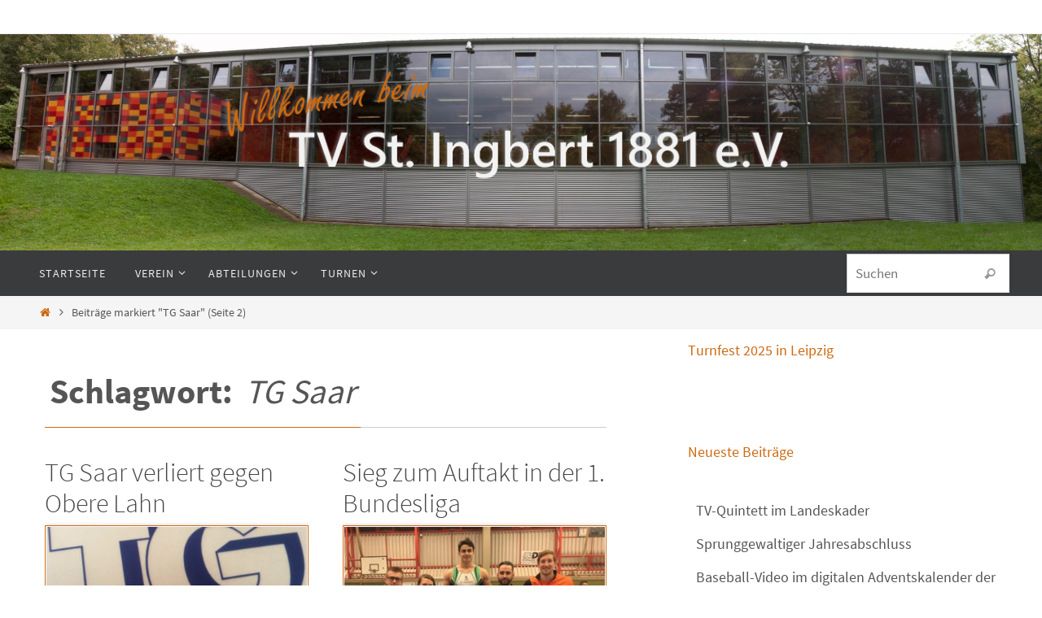

--- FILE ---
content_type: text/html; charset=UTF-8
request_url: https://tvigb.de/tag/tg-saar/page/2/
body_size: 20837
content:
<!DOCTYPE html>
<html lang="de">
<head>
<meta name="viewport" content="width=device-width, user-scalable=no, initial-scale=1.0, minimum-scale=1.0, maximum-scale=1.0">
<meta http-equiv="Content-Type" content="text/html; charset=UTF-8" />
<link rel="profile" href="http://gmpg.org/xfn/11" />
<link rel="pingback" href="https://tvigb.de/xmlrpc.php" />
<link rel="dns-prefetch" href="//cdn.hu-manity.co" />
		<!-- Cookie Compliance -->
		<script type="text/javascript">var huOptions = {"appID":"tvigbde-ce46c46","currentLanguage":"de","blocking":false,"globalCookie":false,"isAdmin":false,"privacyConsent":true,"forms":[]};</script>
		<script type="text/javascript" src="https://cdn.hu-manity.co/hu-banner.min.js"></script><meta name='robots' content='index, follow, max-image-preview:large, max-snippet:-1, max-video-preview:-1' />

	<!-- This site is optimized with the Yoast SEO plugin v26.8 - https://yoast.com/product/yoast-seo-wordpress/ -->
	<title>TG Saar Archive - Seite 2 von 4 - Turnverein St. Ingbert</title>
	<link rel="canonical" href="https://tvigb.de/tag/tg-saar/page/2/" />
	<link rel="prev" href="https://tvigb.de/tag/tg-saar/" />
	<link rel="next" href="https://tvigb.de/tag/tg-saar/page/3/" />
	<meta property="og:locale" content="de_DE" />
	<meta property="og:type" content="article" />
	<meta property="og:title" content="TG Saar Archive - Seite 2 von 4 - Turnverein St. Ingbert" />
	<meta property="og:url" content="https://tvigb.de/tag/tg-saar/" />
	<meta property="og:site_name" content="Turnverein St. Ingbert" />
	<meta name="twitter:card" content="summary_large_image" />
	<script type="application/ld+json" class="yoast-schema-graph">{"@context":"https://schema.org","@graph":[{"@type":"CollectionPage","@id":"https://tvigb.de/tag/tg-saar/","url":"https://tvigb.de/tag/tg-saar/page/2/","name":"TG Saar Archive - Seite 2 von 4 - Turnverein St. Ingbert","isPartOf":{"@id":"https://tvigb.de/#website"},"primaryImageOfPage":{"@id":"https://tvigb.de/tag/tg-saar/page/2/#primaryimage"},"image":{"@id":"https://tvigb.de/tag/tg-saar/page/2/#primaryimage"},"thumbnailUrl":"https://tvigb.de/wp-content/uploads/2016/10/20161002_174015.jpg","breadcrumb":{"@id":"https://tvigb.de/tag/tg-saar/page/2/#breadcrumb"},"inLanguage":"de"},{"@type":"ImageObject","inLanguage":"de","@id":"https://tvigb.de/tag/tg-saar/page/2/#primaryimage","url":"https://tvigb.de/wp-content/uploads/2016/10/20161002_174015.jpg","contentUrl":"https://tvigb.de/wp-content/uploads/2016/10/20161002_174015.jpg","width":3264,"height":1836},{"@type":"BreadcrumbList","@id":"https://tvigb.de/tag/tg-saar/page/2/#breadcrumb","itemListElement":[{"@type":"ListItem","position":1,"name":"Home","item":"https://tvigb.de/"},{"@type":"ListItem","position":2,"name":"TG Saar"}]},{"@type":"WebSite","@id":"https://tvigb.de/#website","url":"https://tvigb.de/","name":"Turnverein St. Ingbert","description":"","potentialAction":[{"@type":"SearchAction","target":{"@type":"EntryPoint","urlTemplate":"https://tvigb.de/?s={search_term_string}"},"query-input":{"@type":"PropertyValueSpecification","valueRequired":true,"valueName":"search_term_string"}}],"inLanguage":"de"}]}</script>
	<!-- / Yoast SEO plugin. -->


<link rel='dns-prefetch' href='//stats.wp.com' />
<link rel="alternate" type="application/rss+xml" title="Turnverein St. Ingbert &raquo; Feed" href="https://tvigb.de/feed/" />
<link rel="alternate" type="application/rss+xml" title="Turnverein St. Ingbert &raquo; Kommentar-Feed" href="https://tvigb.de/comments/feed/" />
<link rel="alternate" type="application/rss+xml" title="Turnverein St. Ingbert &raquo; TG Saar Schlagwort-Feed" href="https://tvigb.de/tag/tg-saar/feed/" />
<style id='wp-img-auto-sizes-contain-inline-css' type='text/css'>
img:is([sizes=auto i],[sizes^="auto," i]){contain-intrinsic-size:3000px 1500px}
/*# sourceURL=wp-img-auto-sizes-contain-inline-css */
</style>
<style id='wp-emoji-styles-inline-css' type='text/css'>

	img.wp-smiley, img.emoji {
		display: inline !important;
		border: none !important;
		box-shadow: none !important;
		height: 1em !important;
		width: 1em !important;
		margin: 0 0.07em !important;
		vertical-align: -0.1em !important;
		background: none !important;
		padding: 0 !important;
	}
/*# sourceURL=wp-emoji-styles-inline-css */
</style>
<style id='wp-block-library-inline-css' type='text/css'>
:root{--wp-block-synced-color:#7a00df;--wp-block-synced-color--rgb:122,0,223;--wp-bound-block-color:var(--wp-block-synced-color);--wp-editor-canvas-background:#ddd;--wp-admin-theme-color:#007cba;--wp-admin-theme-color--rgb:0,124,186;--wp-admin-theme-color-darker-10:#006ba1;--wp-admin-theme-color-darker-10--rgb:0,107,160.5;--wp-admin-theme-color-darker-20:#005a87;--wp-admin-theme-color-darker-20--rgb:0,90,135;--wp-admin-border-width-focus:2px}@media (min-resolution:192dpi){:root{--wp-admin-border-width-focus:1.5px}}.wp-element-button{cursor:pointer}:root .has-very-light-gray-background-color{background-color:#eee}:root .has-very-dark-gray-background-color{background-color:#313131}:root .has-very-light-gray-color{color:#eee}:root .has-very-dark-gray-color{color:#313131}:root .has-vivid-green-cyan-to-vivid-cyan-blue-gradient-background{background:linear-gradient(135deg,#00d084,#0693e3)}:root .has-purple-crush-gradient-background{background:linear-gradient(135deg,#34e2e4,#4721fb 50%,#ab1dfe)}:root .has-hazy-dawn-gradient-background{background:linear-gradient(135deg,#faaca8,#dad0ec)}:root .has-subdued-olive-gradient-background{background:linear-gradient(135deg,#fafae1,#67a671)}:root .has-atomic-cream-gradient-background{background:linear-gradient(135deg,#fdd79a,#004a59)}:root .has-nightshade-gradient-background{background:linear-gradient(135deg,#330968,#31cdcf)}:root .has-midnight-gradient-background{background:linear-gradient(135deg,#020381,#2874fc)}:root{--wp--preset--font-size--normal:16px;--wp--preset--font-size--huge:42px}.has-regular-font-size{font-size:1em}.has-larger-font-size{font-size:2.625em}.has-normal-font-size{font-size:var(--wp--preset--font-size--normal)}.has-huge-font-size{font-size:var(--wp--preset--font-size--huge)}.has-text-align-center{text-align:center}.has-text-align-left{text-align:left}.has-text-align-right{text-align:right}.has-fit-text{white-space:nowrap!important}#end-resizable-editor-section{display:none}.aligncenter{clear:both}.items-justified-left{justify-content:flex-start}.items-justified-center{justify-content:center}.items-justified-right{justify-content:flex-end}.items-justified-space-between{justify-content:space-between}.screen-reader-text{border:0;clip-path:inset(50%);height:1px;margin:-1px;overflow:hidden;padding:0;position:absolute;width:1px;word-wrap:normal!important}.screen-reader-text:focus{background-color:#ddd;clip-path:none;color:#444;display:block;font-size:1em;height:auto;left:5px;line-height:normal;padding:15px 23px 14px;text-decoration:none;top:5px;width:auto;z-index:100000}html :where(.has-border-color){border-style:solid}html :where([style*=border-top-color]){border-top-style:solid}html :where([style*=border-right-color]){border-right-style:solid}html :where([style*=border-bottom-color]){border-bottom-style:solid}html :where([style*=border-left-color]){border-left-style:solid}html :where([style*=border-width]){border-style:solid}html :where([style*=border-top-width]){border-top-style:solid}html :where([style*=border-right-width]){border-right-style:solid}html :where([style*=border-bottom-width]){border-bottom-style:solid}html :where([style*=border-left-width]){border-left-style:solid}html :where(img[class*=wp-image-]){height:auto;max-width:100%}:where(figure){margin:0 0 1em}html :where(.is-position-sticky){--wp-admin--admin-bar--position-offset:var(--wp-admin--admin-bar--height,0px)}@media screen and (max-width:600px){html :where(.is-position-sticky){--wp-admin--admin-bar--position-offset:0px}}

/*# sourceURL=wp-block-library-inline-css */
</style><style id='wp-block-categories-inline-css' type='text/css'>
.wp-block-categories{box-sizing:border-box}.wp-block-categories.alignleft{margin-right:2em}.wp-block-categories.alignright{margin-left:2em}.wp-block-categories.wp-block-categories-dropdown.aligncenter{text-align:center}.wp-block-categories .wp-block-categories__label{display:block;width:100%}
/*# sourceURL=https://tvigb.de/wp-includes/blocks/categories/style.min.css */
</style>
<style id='wp-block-heading-inline-css' type='text/css'>
h1:where(.wp-block-heading).has-background,h2:where(.wp-block-heading).has-background,h3:where(.wp-block-heading).has-background,h4:where(.wp-block-heading).has-background,h5:where(.wp-block-heading).has-background,h6:where(.wp-block-heading).has-background{padding:1.25em 2.375em}h1.has-text-align-left[style*=writing-mode]:where([style*=vertical-lr]),h1.has-text-align-right[style*=writing-mode]:where([style*=vertical-rl]),h2.has-text-align-left[style*=writing-mode]:where([style*=vertical-lr]),h2.has-text-align-right[style*=writing-mode]:where([style*=vertical-rl]),h3.has-text-align-left[style*=writing-mode]:where([style*=vertical-lr]),h3.has-text-align-right[style*=writing-mode]:where([style*=vertical-rl]),h4.has-text-align-left[style*=writing-mode]:where([style*=vertical-lr]),h4.has-text-align-right[style*=writing-mode]:where([style*=vertical-rl]),h5.has-text-align-left[style*=writing-mode]:where([style*=vertical-lr]),h5.has-text-align-right[style*=writing-mode]:where([style*=vertical-rl]),h6.has-text-align-left[style*=writing-mode]:where([style*=vertical-lr]),h6.has-text-align-right[style*=writing-mode]:where([style*=vertical-rl]){rotate:180deg}
/*# sourceURL=https://tvigb.de/wp-includes/blocks/heading/style.min.css */
</style>
<style id='wp-block-image-inline-css' type='text/css'>
.wp-block-image>a,.wp-block-image>figure>a{display:inline-block}.wp-block-image img{box-sizing:border-box;height:auto;max-width:100%;vertical-align:bottom}@media not (prefers-reduced-motion){.wp-block-image img.hide{visibility:hidden}.wp-block-image img.show{animation:show-content-image .4s}}.wp-block-image[style*=border-radius] img,.wp-block-image[style*=border-radius]>a{border-radius:inherit}.wp-block-image.has-custom-border img{box-sizing:border-box}.wp-block-image.aligncenter{text-align:center}.wp-block-image.alignfull>a,.wp-block-image.alignwide>a{width:100%}.wp-block-image.alignfull img,.wp-block-image.alignwide img{height:auto;width:100%}.wp-block-image .aligncenter,.wp-block-image .alignleft,.wp-block-image .alignright,.wp-block-image.aligncenter,.wp-block-image.alignleft,.wp-block-image.alignright{display:table}.wp-block-image .aligncenter>figcaption,.wp-block-image .alignleft>figcaption,.wp-block-image .alignright>figcaption,.wp-block-image.aligncenter>figcaption,.wp-block-image.alignleft>figcaption,.wp-block-image.alignright>figcaption{caption-side:bottom;display:table-caption}.wp-block-image .alignleft{float:left;margin:.5em 1em .5em 0}.wp-block-image .alignright{float:right;margin:.5em 0 .5em 1em}.wp-block-image .aligncenter{margin-left:auto;margin-right:auto}.wp-block-image :where(figcaption){margin-bottom:1em;margin-top:.5em}.wp-block-image.is-style-circle-mask img{border-radius:9999px}@supports ((-webkit-mask-image:none) or (mask-image:none)) or (-webkit-mask-image:none){.wp-block-image.is-style-circle-mask img{border-radius:0;-webkit-mask-image:url('data:image/svg+xml;utf8,<svg viewBox="0 0 100 100" xmlns="http://www.w3.org/2000/svg"><circle cx="50" cy="50" r="50"/></svg>');mask-image:url('data:image/svg+xml;utf8,<svg viewBox="0 0 100 100" xmlns="http://www.w3.org/2000/svg"><circle cx="50" cy="50" r="50"/></svg>');mask-mode:alpha;-webkit-mask-position:center;mask-position:center;-webkit-mask-repeat:no-repeat;mask-repeat:no-repeat;-webkit-mask-size:contain;mask-size:contain}}:root :where(.wp-block-image.is-style-rounded img,.wp-block-image .is-style-rounded img){border-radius:9999px}.wp-block-image figure{margin:0}.wp-lightbox-container{display:flex;flex-direction:column;position:relative}.wp-lightbox-container img{cursor:zoom-in}.wp-lightbox-container img:hover+button{opacity:1}.wp-lightbox-container button{align-items:center;backdrop-filter:blur(16px) saturate(180%);background-color:#5a5a5a40;border:none;border-radius:4px;cursor:zoom-in;display:flex;height:20px;justify-content:center;opacity:0;padding:0;position:absolute;right:16px;text-align:center;top:16px;width:20px;z-index:100}@media not (prefers-reduced-motion){.wp-lightbox-container button{transition:opacity .2s ease}}.wp-lightbox-container button:focus-visible{outline:3px auto #5a5a5a40;outline:3px auto -webkit-focus-ring-color;outline-offset:3px}.wp-lightbox-container button:hover{cursor:pointer;opacity:1}.wp-lightbox-container button:focus{opacity:1}.wp-lightbox-container button:focus,.wp-lightbox-container button:hover,.wp-lightbox-container button:not(:hover):not(:active):not(.has-background){background-color:#5a5a5a40;border:none}.wp-lightbox-overlay{box-sizing:border-box;cursor:zoom-out;height:100vh;left:0;overflow:hidden;position:fixed;top:0;visibility:hidden;width:100%;z-index:100000}.wp-lightbox-overlay .close-button{align-items:center;cursor:pointer;display:flex;justify-content:center;min-height:40px;min-width:40px;padding:0;position:absolute;right:calc(env(safe-area-inset-right) + 16px);top:calc(env(safe-area-inset-top) + 16px);z-index:5000000}.wp-lightbox-overlay .close-button:focus,.wp-lightbox-overlay .close-button:hover,.wp-lightbox-overlay .close-button:not(:hover):not(:active):not(.has-background){background:none;border:none}.wp-lightbox-overlay .lightbox-image-container{height:var(--wp--lightbox-container-height);left:50%;overflow:hidden;position:absolute;top:50%;transform:translate(-50%,-50%);transform-origin:top left;width:var(--wp--lightbox-container-width);z-index:9999999999}.wp-lightbox-overlay .wp-block-image{align-items:center;box-sizing:border-box;display:flex;height:100%;justify-content:center;margin:0;position:relative;transform-origin:0 0;width:100%;z-index:3000000}.wp-lightbox-overlay .wp-block-image img{height:var(--wp--lightbox-image-height);min-height:var(--wp--lightbox-image-height);min-width:var(--wp--lightbox-image-width);width:var(--wp--lightbox-image-width)}.wp-lightbox-overlay .wp-block-image figcaption{display:none}.wp-lightbox-overlay button{background:none;border:none}.wp-lightbox-overlay .scrim{background-color:#fff;height:100%;opacity:.9;position:absolute;width:100%;z-index:2000000}.wp-lightbox-overlay.active{visibility:visible}@media not (prefers-reduced-motion){.wp-lightbox-overlay.active{animation:turn-on-visibility .25s both}.wp-lightbox-overlay.active img{animation:turn-on-visibility .35s both}.wp-lightbox-overlay.show-closing-animation:not(.active){animation:turn-off-visibility .35s both}.wp-lightbox-overlay.show-closing-animation:not(.active) img{animation:turn-off-visibility .25s both}.wp-lightbox-overlay.zoom.active{animation:none;opacity:1;visibility:visible}.wp-lightbox-overlay.zoom.active .lightbox-image-container{animation:lightbox-zoom-in .4s}.wp-lightbox-overlay.zoom.active .lightbox-image-container img{animation:none}.wp-lightbox-overlay.zoom.active .scrim{animation:turn-on-visibility .4s forwards}.wp-lightbox-overlay.zoom.show-closing-animation:not(.active){animation:none}.wp-lightbox-overlay.zoom.show-closing-animation:not(.active) .lightbox-image-container{animation:lightbox-zoom-out .4s}.wp-lightbox-overlay.zoom.show-closing-animation:not(.active) .lightbox-image-container img{animation:none}.wp-lightbox-overlay.zoom.show-closing-animation:not(.active) .scrim{animation:turn-off-visibility .4s forwards}}@keyframes show-content-image{0%{visibility:hidden}99%{visibility:hidden}to{visibility:visible}}@keyframes turn-on-visibility{0%{opacity:0}to{opacity:1}}@keyframes turn-off-visibility{0%{opacity:1;visibility:visible}99%{opacity:0;visibility:visible}to{opacity:0;visibility:hidden}}@keyframes lightbox-zoom-in{0%{transform:translate(calc((-100vw + var(--wp--lightbox-scrollbar-width))/2 + var(--wp--lightbox-initial-left-position)),calc(-50vh + var(--wp--lightbox-initial-top-position))) scale(var(--wp--lightbox-scale))}to{transform:translate(-50%,-50%) scale(1)}}@keyframes lightbox-zoom-out{0%{transform:translate(-50%,-50%) scale(1);visibility:visible}99%{visibility:visible}to{transform:translate(calc((-100vw + var(--wp--lightbox-scrollbar-width))/2 + var(--wp--lightbox-initial-left-position)),calc(-50vh + var(--wp--lightbox-initial-top-position))) scale(var(--wp--lightbox-scale));visibility:hidden}}
/*# sourceURL=https://tvigb.de/wp-includes/blocks/image/style.min.css */
</style>
<style id='wp-block-latest-posts-inline-css' type='text/css'>
.wp-block-latest-posts{box-sizing:border-box}.wp-block-latest-posts.alignleft{margin-right:2em}.wp-block-latest-posts.alignright{margin-left:2em}.wp-block-latest-posts.wp-block-latest-posts__list{list-style:none}.wp-block-latest-posts.wp-block-latest-posts__list li{clear:both;overflow-wrap:break-word}.wp-block-latest-posts.is-grid{display:flex;flex-wrap:wrap}.wp-block-latest-posts.is-grid li{margin:0 1.25em 1.25em 0;width:100%}@media (min-width:600px){.wp-block-latest-posts.columns-2 li{width:calc(50% - .625em)}.wp-block-latest-posts.columns-2 li:nth-child(2n){margin-right:0}.wp-block-latest-posts.columns-3 li{width:calc(33.33333% - .83333em)}.wp-block-latest-posts.columns-3 li:nth-child(3n){margin-right:0}.wp-block-latest-posts.columns-4 li{width:calc(25% - .9375em)}.wp-block-latest-posts.columns-4 li:nth-child(4n){margin-right:0}.wp-block-latest-posts.columns-5 li{width:calc(20% - 1em)}.wp-block-latest-posts.columns-5 li:nth-child(5n){margin-right:0}.wp-block-latest-posts.columns-6 li{width:calc(16.66667% - 1.04167em)}.wp-block-latest-posts.columns-6 li:nth-child(6n){margin-right:0}}:root :where(.wp-block-latest-posts.is-grid){padding:0}:root :where(.wp-block-latest-posts.wp-block-latest-posts__list){padding-left:0}.wp-block-latest-posts__post-author,.wp-block-latest-posts__post-date{display:block;font-size:.8125em}.wp-block-latest-posts__post-excerpt,.wp-block-latest-posts__post-full-content{margin-bottom:1em;margin-top:.5em}.wp-block-latest-posts__featured-image a{display:inline-block}.wp-block-latest-posts__featured-image img{height:auto;max-width:100%;width:auto}.wp-block-latest-posts__featured-image.alignleft{float:left;margin-right:1em}.wp-block-latest-posts__featured-image.alignright{float:right;margin-left:1em}.wp-block-latest-posts__featured-image.aligncenter{margin-bottom:1em;text-align:center}
/*# sourceURL=https://tvigb.de/wp-includes/blocks/latest-posts/style.min.css */
</style>
<style id='wp-block-tag-cloud-inline-css' type='text/css'>
.wp-block-tag-cloud{box-sizing:border-box}.wp-block-tag-cloud.aligncenter{justify-content:center;text-align:center}.wp-block-tag-cloud a{display:inline-block;margin-right:5px}.wp-block-tag-cloud span{display:inline-block;margin-left:5px;text-decoration:none}:root :where(.wp-block-tag-cloud.is-style-outline){display:flex;flex-wrap:wrap;gap:1ch}:root :where(.wp-block-tag-cloud.is-style-outline a){border:1px solid;font-size:unset!important;margin-right:0;padding:1ch 2ch;text-decoration:none!important}
/*# sourceURL=https://tvigb.de/wp-includes/blocks/tag-cloud/style.min.css */
</style>
<style id='global-styles-inline-css' type='text/css'>
:root{--wp--preset--aspect-ratio--square: 1;--wp--preset--aspect-ratio--4-3: 4/3;--wp--preset--aspect-ratio--3-4: 3/4;--wp--preset--aspect-ratio--3-2: 3/2;--wp--preset--aspect-ratio--2-3: 2/3;--wp--preset--aspect-ratio--16-9: 16/9;--wp--preset--aspect-ratio--9-16: 9/16;--wp--preset--color--black: #000000;--wp--preset--color--cyan-bluish-gray: #abb8c3;--wp--preset--color--white: #ffffff;--wp--preset--color--pale-pink: #f78da7;--wp--preset--color--vivid-red: #cf2e2e;--wp--preset--color--luminous-vivid-orange: #ff6900;--wp--preset--color--luminous-vivid-amber: #fcb900;--wp--preset--color--light-green-cyan: #7bdcb5;--wp--preset--color--vivid-green-cyan: #00d084;--wp--preset--color--pale-cyan-blue: #8ed1fc;--wp--preset--color--vivid-cyan-blue: #0693e3;--wp--preset--color--vivid-purple: #9b51e0;--wp--preset--gradient--vivid-cyan-blue-to-vivid-purple: linear-gradient(135deg,rgb(6,147,227) 0%,rgb(155,81,224) 100%);--wp--preset--gradient--light-green-cyan-to-vivid-green-cyan: linear-gradient(135deg,rgb(122,220,180) 0%,rgb(0,208,130) 100%);--wp--preset--gradient--luminous-vivid-amber-to-luminous-vivid-orange: linear-gradient(135deg,rgb(252,185,0) 0%,rgb(255,105,0) 100%);--wp--preset--gradient--luminous-vivid-orange-to-vivid-red: linear-gradient(135deg,rgb(255,105,0) 0%,rgb(207,46,46) 100%);--wp--preset--gradient--very-light-gray-to-cyan-bluish-gray: linear-gradient(135deg,rgb(238,238,238) 0%,rgb(169,184,195) 100%);--wp--preset--gradient--cool-to-warm-spectrum: linear-gradient(135deg,rgb(74,234,220) 0%,rgb(151,120,209) 20%,rgb(207,42,186) 40%,rgb(238,44,130) 60%,rgb(251,105,98) 80%,rgb(254,248,76) 100%);--wp--preset--gradient--blush-light-purple: linear-gradient(135deg,rgb(255,206,236) 0%,rgb(152,150,240) 100%);--wp--preset--gradient--blush-bordeaux: linear-gradient(135deg,rgb(254,205,165) 0%,rgb(254,45,45) 50%,rgb(107,0,62) 100%);--wp--preset--gradient--luminous-dusk: linear-gradient(135deg,rgb(255,203,112) 0%,rgb(199,81,192) 50%,rgb(65,88,208) 100%);--wp--preset--gradient--pale-ocean: linear-gradient(135deg,rgb(255,245,203) 0%,rgb(182,227,212) 50%,rgb(51,167,181) 100%);--wp--preset--gradient--electric-grass: linear-gradient(135deg,rgb(202,248,128) 0%,rgb(113,206,126) 100%);--wp--preset--gradient--midnight: linear-gradient(135deg,rgb(2,3,129) 0%,rgb(40,116,252) 100%);--wp--preset--font-size--small: 13px;--wp--preset--font-size--medium: 20px;--wp--preset--font-size--large: 36px;--wp--preset--font-size--x-large: 42px;--wp--preset--spacing--20: 0.44rem;--wp--preset--spacing--30: 0.67rem;--wp--preset--spacing--40: 1rem;--wp--preset--spacing--50: 1.5rem;--wp--preset--spacing--60: 2.25rem;--wp--preset--spacing--70: 3.38rem;--wp--preset--spacing--80: 5.06rem;--wp--preset--shadow--natural: 6px 6px 9px rgba(0, 0, 0, 0.2);--wp--preset--shadow--deep: 12px 12px 50px rgba(0, 0, 0, 0.4);--wp--preset--shadow--sharp: 6px 6px 0px rgba(0, 0, 0, 0.2);--wp--preset--shadow--outlined: 6px 6px 0px -3px rgb(255, 255, 255), 6px 6px rgb(0, 0, 0);--wp--preset--shadow--crisp: 6px 6px 0px rgb(0, 0, 0);}:where(.is-layout-flex){gap: 0.5em;}:where(.is-layout-grid){gap: 0.5em;}body .is-layout-flex{display: flex;}.is-layout-flex{flex-wrap: wrap;align-items: center;}.is-layout-flex > :is(*, div){margin: 0;}body .is-layout-grid{display: grid;}.is-layout-grid > :is(*, div){margin: 0;}:where(.wp-block-columns.is-layout-flex){gap: 2em;}:where(.wp-block-columns.is-layout-grid){gap: 2em;}:where(.wp-block-post-template.is-layout-flex){gap: 1.25em;}:where(.wp-block-post-template.is-layout-grid){gap: 1.25em;}.has-black-color{color: var(--wp--preset--color--black) !important;}.has-cyan-bluish-gray-color{color: var(--wp--preset--color--cyan-bluish-gray) !important;}.has-white-color{color: var(--wp--preset--color--white) !important;}.has-pale-pink-color{color: var(--wp--preset--color--pale-pink) !important;}.has-vivid-red-color{color: var(--wp--preset--color--vivid-red) !important;}.has-luminous-vivid-orange-color{color: var(--wp--preset--color--luminous-vivid-orange) !important;}.has-luminous-vivid-amber-color{color: var(--wp--preset--color--luminous-vivid-amber) !important;}.has-light-green-cyan-color{color: var(--wp--preset--color--light-green-cyan) !important;}.has-vivid-green-cyan-color{color: var(--wp--preset--color--vivid-green-cyan) !important;}.has-pale-cyan-blue-color{color: var(--wp--preset--color--pale-cyan-blue) !important;}.has-vivid-cyan-blue-color{color: var(--wp--preset--color--vivid-cyan-blue) !important;}.has-vivid-purple-color{color: var(--wp--preset--color--vivid-purple) !important;}.has-black-background-color{background-color: var(--wp--preset--color--black) !important;}.has-cyan-bluish-gray-background-color{background-color: var(--wp--preset--color--cyan-bluish-gray) !important;}.has-white-background-color{background-color: var(--wp--preset--color--white) !important;}.has-pale-pink-background-color{background-color: var(--wp--preset--color--pale-pink) !important;}.has-vivid-red-background-color{background-color: var(--wp--preset--color--vivid-red) !important;}.has-luminous-vivid-orange-background-color{background-color: var(--wp--preset--color--luminous-vivid-orange) !important;}.has-luminous-vivid-amber-background-color{background-color: var(--wp--preset--color--luminous-vivid-amber) !important;}.has-light-green-cyan-background-color{background-color: var(--wp--preset--color--light-green-cyan) !important;}.has-vivid-green-cyan-background-color{background-color: var(--wp--preset--color--vivid-green-cyan) !important;}.has-pale-cyan-blue-background-color{background-color: var(--wp--preset--color--pale-cyan-blue) !important;}.has-vivid-cyan-blue-background-color{background-color: var(--wp--preset--color--vivid-cyan-blue) !important;}.has-vivid-purple-background-color{background-color: var(--wp--preset--color--vivid-purple) !important;}.has-black-border-color{border-color: var(--wp--preset--color--black) !important;}.has-cyan-bluish-gray-border-color{border-color: var(--wp--preset--color--cyan-bluish-gray) !important;}.has-white-border-color{border-color: var(--wp--preset--color--white) !important;}.has-pale-pink-border-color{border-color: var(--wp--preset--color--pale-pink) !important;}.has-vivid-red-border-color{border-color: var(--wp--preset--color--vivid-red) !important;}.has-luminous-vivid-orange-border-color{border-color: var(--wp--preset--color--luminous-vivid-orange) !important;}.has-luminous-vivid-amber-border-color{border-color: var(--wp--preset--color--luminous-vivid-amber) !important;}.has-light-green-cyan-border-color{border-color: var(--wp--preset--color--light-green-cyan) !important;}.has-vivid-green-cyan-border-color{border-color: var(--wp--preset--color--vivid-green-cyan) !important;}.has-pale-cyan-blue-border-color{border-color: var(--wp--preset--color--pale-cyan-blue) !important;}.has-vivid-cyan-blue-border-color{border-color: var(--wp--preset--color--vivid-cyan-blue) !important;}.has-vivid-purple-border-color{border-color: var(--wp--preset--color--vivid-purple) !important;}.has-vivid-cyan-blue-to-vivid-purple-gradient-background{background: var(--wp--preset--gradient--vivid-cyan-blue-to-vivid-purple) !important;}.has-light-green-cyan-to-vivid-green-cyan-gradient-background{background: var(--wp--preset--gradient--light-green-cyan-to-vivid-green-cyan) !important;}.has-luminous-vivid-amber-to-luminous-vivid-orange-gradient-background{background: var(--wp--preset--gradient--luminous-vivid-amber-to-luminous-vivid-orange) !important;}.has-luminous-vivid-orange-to-vivid-red-gradient-background{background: var(--wp--preset--gradient--luminous-vivid-orange-to-vivid-red) !important;}.has-very-light-gray-to-cyan-bluish-gray-gradient-background{background: var(--wp--preset--gradient--very-light-gray-to-cyan-bluish-gray) !important;}.has-cool-to-warm-spectrum-gradient-background{background: var(--wp--preset--gradient--cool-to-warm-spectrum) !important;}.has-blush-light-purple-gradient-background{background: var(--wp--preset--gradient--blush-light-purple) !important;}.has-blush-bordeaux-gradient-background{background: var(--wp--preset--gradient--blush-bordeaux) !important;}.has-luminous-dusk-gradient-background{background: var(--wp--preset--gradient--luminous-dusk) !important;}.has-pale-ocean-gradient-background{background: var(--wp--preset--gradient--pale-ocean) !important;}.has-electric-grass-gradient-background{background: var(--wp--preset--gradient--electric-grass) !important;}.has-midnight-gradient-background{background: var(--wp--preset--gradient--midnight) !important;}.has-small-font-size{font-size: var(--wp--preset--font-size--small) !important;}.has-medium-font-size{font-size: var(--wp--preset--font-size--medium) !important;}.has-large-font-size{font-size: var(--wp--preset--font-size--large) !important;}.has-x-large-font-size{font-size: var(--wp--preset--font-size--x-large) !important;}
/*# sourceURL=global-styles-inline-css */
</style>

<style id='classic-theme-styles-inline-css' type='text/css'>
/*! This file is auto-generated */
.wp-block-button__link{color:#fff;background-color:#32373c;border-radius:9999px;box-shadow:none;text-decoration:none;padding:calc(.667em + 2px) calc(1.333em + 2px);font-size:1.125em}.wp-block-file__button{background:#32373c;color:#fff;text-decoration:none}
/*# sourceURL=/wp-includes/css/classic-themes.min.css */
</style>
<link rel='stylesheet' id='nirvana-fonts-css' href='https://tvigb.de/wp-content/themes/nirvana/fonts/fontfaces.css?ver=1.6.3' type='text/css' media='all' />
<link rel='stylesheet' id='nirvana-style-css' href='https://tvigb.de/wp-content/themes/nirvana/style.css?ver=1.6.3' type='text/css' media='all' />
<style id='nirvana-style-inline-css' type='text/css'>
 #header-container { width: 1200px; } #header-container, #access >.menu, #forbottom, #colophon, #footer-widget-area, #topbar-inner, .ppbox, #pp-afterslider #container, #breadcrumbs-box { max-width: 1200px; } #container.one-column { } #container.two-columns-right #secondary { width: 400px; float:right; } #container.two-columns-right #content { width: 660px; float: left; } /* fallback */ #container.two-columns-right #content { width: calc(100% - 480px); float: left; } #container.two-columns-left #primary { width: 400px; float: left; } #container.two-columns-left #content { width: 660px; float: right; } /* fallback */ #container.two-columns-left #content { width: -moz-calc(100% - 480px); float: right; width: -webkit-calc(100% - 480px ); width: calc(100% - 480px); } #container.three-columns-right .sidey { width: 200px; float: left; } #container.three-columns-right #primary { margin-left: 80px; margin-right: 80px; } #container.three-columns-right #content { width: 580px; float: left; } /* fallback */ #container.three-columns-right #content { width: -moz-calc(100% - 560px); float: left; width: -webkit-calc(100% - 560px); width: calc(100% - 560px); } #container.three-columns-left .sidey { width: 200px; float: left; } #container.three-columns-left #secondary{ margin-left: 80px; margin-right: 80px; } #container.three-columns-left #content { width: 580px; float: right;} /* fallback */ #container.three-columns-left #content { width: -moz-calc(100% - 560px); float: right; width: -webkit-calc(100% - 560px); width: calc(100% - 560px); } #container.three-columns-sided .sidey { width: 200px; float: left; } #container.three-columns-sided #secondary{ float:right; } #container.three-columns-sided #content { width: 580px; float: right; /* fallback */ width: -moz-calc(100% - 560px); float: right; width: -webkit-calc(100% - 560px); float: right; width: calc(100% - 560px); float: right; margin: 0 280px 0 -1140px; } body { font-family: "Source Sans Pro"; } #content h1.entry-title a, #content h2.entry-title a, #content h1.entry-title, #content h2.entry-title { font-family: inherit; } .widget-title, .widget-title a { line-height: normal; font-family: inherit; } .widget-container, .widget-container a { font-family: inherit; } .entry-content h1, .entry-content h2, .entry-content h3, .entry-content h4, .entry-content h5, .entry-content h6, .nivo-caption h2, #front-text1 h1, #front-text2 h1, h3.column-header-image, #comments #reply-title { font-family: inherit; } #site-title span a { font-family: Ubuntu; } #access ul li a, #access ul li a span { font-family: inherit; } /* general */ body { color: #555555; background-color: #FFFFFF } a { color: #cd6a12; } a:hover, .entry-meta span a:hover, .comments-link a:hover, body.coldisplay2 #front-columns a:active { color: #555555; } a:active { background-color: #cd6a12; color: #FFFFFF; } .entry-meta a:hover, .widget-container a:hover, .footer2 a:hover { border-bottom-color: #CCCCCC; } .sticky h2.entry-title a { background-color: #cd6a12; color: #FFFFFF; } #header { ; } #site-title span a { color: #cd6a12; } #site-description { color: #666666; } .socials a:hover .socials-hover { background-color: #cd6a12; } .socials .socials-hover { background-color: #ADBF2D; } /* Main menu top level */ #access a, #nav-toggle span { color: #EEEEEE; } #access, #nav-toggle, #access ul li { background-color: #3A3B3D; } #access > .menu > ul > li > a > span { } #access ul li:hover { background-color: #cd6a12; color: #FFFFFF; } #access ul > li.current_page_item , #access ul > li.current-menu-item, #access ul > li.current_page_ancestor , #access ul > li.current-menu-ancestor { background-color: #47484a; } /* Main menu Submenus */ #access ul ul li, #access ul ul { background-color: #cd6a12; } #access ul ul li a { color: #FFFFFF; } #access ul ul li:hover { background-color: #db7820; } #breadcrumbs { background-color: #f5f5f5; } #access ul ul li.current_page_item, #access ul ul li.current-menu-item, #access ul ul li.current_page_ancestor, #access ul ul li.current-menu-ancestor { background-color: #db7820; } /* top menu */ #topbar { background-color: #FFFFFF; border-bottom-color: #ebebeb; } .menu-header-search .searchform { background: #F7F7F7; } .topmenu ul li a, .search-icon:before { color: #999999; } .topmenu ul li a:hover { background-color: #efefef; } .search-icon:hover:before { color: #cd6a12; } /* main */ #main { background-color: #FFFFFF; } #author-info, .page-title, #entry-author-info { border-color: #CCCCCC; } .page-title-text { border-color: #cd6a12; } .page-title span { border-color: #cd6a12; } #entry-author-info #author-avatar, #author-info #author-avatar { border-color: #EEEEEE; } .avatar-container:before { background-color: #cd6a12; } .sidey .widget-container { color: #cd6a12; ; } .sidey .widget-title { color: #cd6a12; ; border-color: #CCCCCC; } .sidey .widget-container a { color: #555555; } .sidey .widget-container a:hover { color: #cd6a12; } .widget-title span { border-color: #cd6a12; } .entry-content h1, .entry-content h2, .entry-content h3, .entry-content h4, .entry-content h5, .entry-content h6 { color: #444444; } .entry-title, .entry-title a{ color: #444444; } .entry-title a:hover { color: #000000; } #content span.entry-format { color: #CCCCCC; } /* footer */ #footer { color: #AAAAAA; background-color: #F5F5F5; } #footer2 { color: #AAAAAA; background-color: #3A3B3D; } #sfooter-full { background-color: #353638; } .footermenu ul li { border-color: #494a4c; } .footermenu ul li:hover { border-color: #5d5e60; } #colophon a { ; } #colophon a:hover { ; } #footer2 a, .footermenu ul li:after { ; } #footer2 a:hover { color: #EEEEEE; } #footer .widget-container { color: #555555; ; } #footer .widget-title { color: #cd6a12; ; border-color:#CCCCCC; } /* buttons */ a.continue-reading-link { color: #cd6a12; border-color: #cd6a12; } a.continue-reading-link:hover { background-color: #cd6a12; color: #FFFFFF; } #cryout_ajax_more_trigger { border: 1px solid #CCCCCC; } #cryout_ajax_more_trigger:hover { background-color: #F7F7F7; } a.continue-reading-link i.crycon-right-dir { color: #cd6a12 } a.continue-reading-link:hover i.crycon-right-dir { color: #FFFFFF } .page-link a, .page-link > span > em { border-color: #CCCCCC } .columnmore a { background: #cd6a12; color:#F7F7F7 } .columnmore a:hover { background: #cd6a12; } .file, .button, input[type="submit"], input[type="reset"], #respond .form-submit input#submit { background-color: #FFFFFF; border-color: #CCCCCC; } .button:hover, #respond .form-submit input#submit:hover { background-color: #F7F7F7; } .entry-content tr th, .entry-content thead th { color: #444444; } .entry-content tr th { background-color: #cd6a12; color:#FFFFFF; } .entry-content tr.even { background-color: #F7F7F7; } hr { border-color: #EEEEEE; } input[type="text"], input[type="password"], input[type="email"], input[type="color"], input[type="date"], input[type="datetime"], input[type="datetime-local"], input[type="month"], input[type="number"], input[type="range"], input[type="search"], input[type="tel"], input[type="time"], input[type="url"], input[type="week"], textarea, select { border-color: #CCCCCC #EEEEEE #EEEEEE #CCCCCC; color: #555555; } input[type="submit"], input[type="reset"] { color: #555555; } input[type="text"]:hover, input[type="password"]:hover, input[type="email"]:hover, input[type="color"]:hover, input[type="date"]:hover, input[type="datetime"]:hover, input[type="datetime-local"]:hover, input[type="month"]:hover, input[type="number"]:hover, input[type="range"]:hover, input[type="search"]:hover, input[type="tel"]:hover, input[type="time"]:hover, input[type="url"]:hover, input[type="week"]:hover, textarea:hover { background-color: rgba(247,247,247,0.4); } .entry-content pre { background-color: #F7F7F7; border-color: rgba(205,106,18,0.1); } abbr, acronym { border-color: #555555; } .comment-meta a { color: #999999; } #respond .form-allowed-tags { color: #999999; } .comment .reply a { border-color: #EEEEEE; } .comment .reply a:hover { color: #cd6a12; } .entry-meta { border-color: #EEEEEE; } .entry-meta .crycon-metas:before { color: #555555; } .entry-meta span a, .comments-link a { ; } .entry-meta span a:hover, .comments-link a:hover { ; } .entry-meta span, .entry-utility span, .footer-tags { color: #c1c1c1; } .nav-next a, .nav-previous a{ background-color:#f8f8f8; } .nav-next a:hover, .nav-previous a:hover { background-color: #cd6a12; color:#FFFFFF; } .pagination { border-color: #ededed; } .pagination a:hover { background-color: #cd6a12; color: #FFFFFF; } h3#comments-title { border-color: #CCCCCC; } h3#comments-title span { background-color: #cd6a12; color: #FFFFFF; } .comment-details { border-color: #EEEEEE; } .searchform input[type="text"] { color: #999999; } .searchform:after { background-color: #cd6a12; } .searchform:hover:after { background-color: #cd6a12; } .searchsubmit[type="submit"]{ color: #F7F7F7; } li.menu-main-search .searchform .s { background-color: #FFFFFF; } li.menu-main-search .searchsubmit[type="submit"] { color: #999999; } .caption-accented .wp-caption { background-color:rgba(205,106,18,0.8); color:#FFFFFF; } .nirvana-image-one .entry-content img[class*='align'], .nirvana-image-one .entry-summary img[class*='align'], .nirvana-image-two .entry-content img[class*='align'], .nirvana-image-two .entry-summary img[class*='align'] .nirvana-image-one .entry-content [class*='wp-block'][class*='align'] img, .nirvana-image-one .entry-summary [class*='wp-block'][class*='align'] img, .nirvana-image-two .entry-content [class*='wp-block'][class*='align'] img, .nirvana-image-two .entry-summary [class*='wp-block'][class*='align'] img { border-color: #cd6a12; } html { font-size: 18px; line-height: 1.8; } .entry-content, .entry-summary, .ppbox { text-align:inherit ; } .entry-content, .entry-summary, .widget-container, .ppbox, .navigation { ; } #bg_image {display: block; margin: 0 auto; } #content h1.entry-title, #content h2.entry-title, .woocommerce-page h1.page-title { font-size: 32px; } .widget-title, .widget-title a { font-size: 22px; } .widget-container, .widget-container a { font-size: 18px; } #content h1, #pp-afterslider h1 { font-size: 42px; } #content h2, #pp-afterslider h2 { font-size: 36px; } #content h3, #pp-afterslider h3 { font-size: 31px; } #content h4, #pp-afterslider h4 { font-size: 26px; } #content h5, #pp-afterslider h5 { font-size: 21px; } #content h6, #pp-afterslider h6 { font-size: 16px; } #site-title span a { font-size: 50px; } #access ul li a { font-size: 14px; } #access ul ul ul a { font-size: 13px; } .nocomments, .nocomments2 { display: none; } .comments-link span { display: none; } article .entry-header .entry-meta { display: none; } .entry-content p, .entry-content ul, .entry-content ol, .entry-content dd, .entry-content pre, .entry-content hr, .commentlist p, .entry-summary p { margin-bottom: 1.0em; } #header-container > div { margin: 40px 0 0 0px; } #toTop:hover .crycon-back2top:before { color: #cd6a12; } #main { margin-top: 5px; } #forbottom { padding-left: 0px; padding-right: 0px; } #header-widget-area { width: 33%; } #branding { height:300px; } @media (max-width: 1920px) { #branding, #bg_image { display: block; height: auto; max-width: 100%; min-height: inherit !important; } } 
/* Nirvana Custom CSS */
/*# sourceURL=nirvana-style-inline-css */
</style>
<link rel='stylesheet' id='nirvana-mobile-css' href='https://tvigb.de/wp-content/themes/nirvana/styles/style-mobile.css?ver=1.6.3' type='text/css' media='all' />
<script type="text/javascript" src="https://tvigb.de/wp-includes/js/jquery/jquery.min.js?ver=3.7.1" id="jquery-core-js"></script>
<script type="text/javascript" src="https://tvigb.de/wp-includes/js/jquery/jquery-migrate.min.js?ver=3.4.1" id="jquery-migrate-js"></script>
<link rel="https://api.w.org/" href="https://tvigb.de/wp-json/" /><link rel="alternate" title="JSON" type="application/json" href="https://tvigb.de/wp-json/wp/v2/tags/21" /><link rel="EditURI" type="application/rsd+xml" title="RSD" href="https://tvigb.de/xmlrpc.php?rsd" />
<meta name="generator" content="WordPress 6.9" />
	<style>img#wpstats{display:none}</style>
		<link rel="icon" href="https://tvigb.de/wp-content/uploads/2018/03/wappen_q-150x150.png" sizes="32x32" />
<link rel="icon" href="https://tvigb.de/wp-content/uploads/2018/03/wappen_q-300x300.png" sizes="192x192" />
<link rel="apple-touch-icon" href="https://tvigb.de/wp-content/uploads/2018/03/wappen_q-300x300.png" />
<meta name="msapplication-TileImage" content="https://tvigb.de/wp-content/uploads/2018/03/wappen_q-300x300.png" />
<!--[if lt IE 9]>
<script>
document.createElement('header');
document.createElement('nav');
document.createElement('section');
document.createElement('article');
document.createElement('aside');
document.createElement('footer');
</script>
<![endif]-->
		<style type="text/css" id="wp-custom-css">
			.site-identity img {
	display: block;
	max-height: 175px;
	margin-left: auto;
	margin-right: auto;
}
/*
a#logo {
	width: 100%;
	max-height: 175px;
	position: absolute;
	bottom: 0;
}

.site-identity {
	height: 100%;
	position: relative
}*/		</style>
		</head>
<body class="archive paged tag tag-tg-saar tag-21 paged-2 tag-paged-2 wp-theme-nirvana cookies-not-set nirvana-image-one caption-simple magazine-layout nirvana-comment-placeholders nirvana-menu-left">

		<a class="skip-link screen-reader-text" href="#main" title="Zum Inhalt springen"> Zum Inhalt springen </a>
	
<div id="wrapper" class="hfeed">
<div id="topbar" ><div id="topbar-inner">  </div></div>

<div id="header-full">
	<header id="header">
		<div id="masthead">
					<div id="branding" role="banner" >
				<img id="bg_image" alt="Turnverein St. Ingbert" title="Turnverein St. Ingbert" src="https://tvigb.de/wp-content/uploads/2015/12/cropped-tv_banner_youtube.jpg"  /><div id="header-container"><div class="site-identity"><a id="logo" href="https://tvigb.de/" ><img title="Turnverein St. Ingbert" alt="Turnverein St. Ingbert" src="https://tvigb.de/wp-content/uploads/2020/11/tv_web_custom_logo-2.png" /></a></div></div>								<div style="clear:both;"></div>
			</div><!-- #branding -->
			<button id="nav-toggle"><span>&nbsp;</span></button>
			<nav id="access" class="jssafe" role="navigation">
					<div class="skip-link screen-reader-text"><a href="#content" title="Zum Inhalt springen">Zum Inhalt springen</a></div>
	<div class="menu"><ul id="prime_nav" class="menu"><li id="menu-item-115" class="menu-item menu-item-type-custom menu-item-object-custom menu-item-home menu-item-115"><a href="https://tvigb.de"><span>Startseite</span></a></li>
<li id="menu-item-110" class="menu-item menu-item-type-taxonomy menu-item-object-category menu-item-has-children menu-item-110"><a href="https://tvigb.de/category/verein/"><span>Verein</span></a>
<ul class="sub-menu">
	<li id="menu-item-339" class="menu-item menu-item-type-post_type menu-item-object-page menu-item-339"><a href="https://tvigb.de/geschaeftsstelle/"><span>Geschäftsstelle</span></a></li>
	<li id="menu-item-343" class="menu-item menu-item-type-post_type menu-item-object-page menu-item-343"><a href="https://tvigb.de/geschichte/"><span>Geschichte</span></a></li>
	<li id="menu-item-340" class="menu-item menu-item-type-post_type menu-item-object-page menu-item-340"><a href="https://tvigb.de/mitglied-werden/"><span>Mitglied werden</span></a></li>
	<li id="menu-item-341" class="menu-item menu-item-type-post_type menu-item-object-page menu-item-341"><a href="https://tvigb.de/satzung/"><span>Satzung</span></a></li>
	<li id="menu-item-326" class="menu-item menu-item-type-post_type menu-item-object-page menu-item-326"><a href="https://tvigb.de/vereinsturnhalle/"><span>Vereinsturnhalle</span></a></li>
	<li id="menu-item-342" class="menu-item menu-item-type-post_type menu-item-object-page menu-item-342"><a href="https://tvigb.de/vorstand/"><span>Vorstand</span></a></li>
</ul>
</li>
<li id="menu-item-354" class="menu-item menu-item-type-post_type menu-item-object-page menu-item-has-children menu-item-354"><a href="https://tvigb.de/unser-verein/"><span>Abteilungen</span></a>
<ul class="sub-menu">
	<li id="menu-item-2785" class="menu-item menu-item-type-post_type menu-item-object-page menu-item-2785"><a href="https://tvigb.de/unser-verein/"><span>Übersicht</span></a></li>
	<li id="menu-item-128" class="menu-item menu-item-type-custom menu-item-object-custom menu-item-128"><a target="_blank" href="https://www.devils-igb.de/"><span>Baseball</span></a></li>
	<li id="menu-item-127" class="menu-item menu-item-type-custom menu-item-object-custom menu-item-127"><a target="_blank" href="http://www.saints-basketball.de"><span>Basketball</span></a></li>
	<li id="menu-item-838" class="menu-item menu-item-type-post_type menu-item-object-page menu-item-838"><a href="https://tvigb.de/unser-verein/coronarsport/"><span>Coronarsport</span></a></li>
	<li id="menu-item-1957" class="menu-item menu-item-type-custom menu-item-object-custom menu-item-1957"><a target="_blank" href="https://www.facebook.com/USC-Saar-Cricket-1605622426429519"><span>Cricket</span></a></li>
	<li id="menu-item-2511" class="menu-item menu-item-type-custom menu-item-object-custom menu-item-2511"><a href="https://tvigb.de/unser-verein#darts"><span>Darts</span></a></li>
	<li id="menu-item-112" class="menu-item menu-item-type-taxonomy menu-item-object-category menu-item-112"><a href="https://tvigb.de/category/abteilungen/trampolin/"><span>Trampolin</span></a></li>
	<li id="menu-item-113" class="menu-item menu-item-type-taxonomy menu-item-object-category menu-item-113"><a href="https://tvigb.de/category/abteilungen/turnen/"><span>Turnen</span></a></li>
	<li id="menu-item-109" class="menu-item menu-item-type-taxonomy menu-item-object-category menu-item-109"><a href="https://tvigb.de/category/abteilungen/volleyball/"><span>Volleyball</span></a></li>
</ul>
</li>
<li id="menu-item-114" class="menu-item menu-item-type-taxonomy menu-item-object-category menu-item-has-children menu-item-114"><a href="https://tvigb.de/category/abteilungen/turnen/"><span>Turnen</span></a>
<ul class="sub-menu">
	<li id="menu-item-371" class="menu-item menu-item-type-post_type menu-item-object-page menu-item-371"><a href="https://tvigb.de/unser-verein/geraetturnen/"><span>Unser Sport</span></a></li>
	<li id="menu-item-372" class="menu-item menu-item-type-post_type menu-item-object-page menu-item-372"><a href="https://tvigb.de/unser-verein/geraetturnen/trainingszeiten/"><span>Trainingszeiten</span></a></li>
	<li id="menu-item-549" class="menu-item menu-item-type-post_type menu-item-object-page menu-item-549"><a href="https://tvigb.de/unser-verein/geraetturnen/uebungsleiter/"><span>Unsere Übungsleiter</span></a></li>
	<li id="menu-item-519" class="menu-item menu-item-type-post_type menu-item-object-page menu-item-519"><a href="https://tvigb.de/unser-verein/geraetturnen/events/"><span>Events</span></a></li>
	<li id="menu-item-2788" class="menu-item menu-item-type-post_type menu-item-object-page menu-item-2788"><a href="https://tvigb.de/unser-verein/geraetturnen/saarturnier/"><span>Das saarTURNier</span></a></li>
</ul>
</li>
<li class='menu-main-search'> 
<form role="search" method="get" class="searchform" action="https://tvigb.de/">
	<label>
		<span class="screen-reader-text">Suchen nach:</span>
		<input type="search" class="s" placeholder="Suchen" value="" name="s" />
	</label>
	<button type="submit" class="searchsubmit"><span class="screen-reader-text">Suchen</span><i class="crycon-search"></i></button>
</form>
 </li></ul></div>			</nav><!-- #access -->


		</div><!-- #masthead -->
	</header><!-- #header -->
</div><!-- #header-full -->

<div style="clear:both;height:0;"> </div>
<div id="breadcrumbs"><div id="breadcrumbs-box"><a href="https://tvigb.de"><i class="crycon-homebread"></i><span class="screen-reader-text">Home</span></a><i class="crycon-angle-right"></i> <span class="current">Beiträge markiert "TG Saar"</span> (Seite 2)</div></div><div id="main">
		<div id="toTop"><i class="crycon-back2top"></i> </div>	<div  id="forbottom" >
		
		<div style="clear:both;"> </div>

		<section id="container" class="two-columns-right">
	
			<div id="content" role="main">
						
			
				<header class="page-header">
					<h1 class="page-title"><div class="page-title-text">Schlagwort: <span>TG Saar</span><div></h1>									</header>

								
					
	<article id="post-1216" class="post-1216 post type-post status-publish format-standard has-post-thumbnail hentry category-turnen tag-bundesliga tag-ergebnis tag-tg-saar tag-wettkampf">
				
		<header class="entry-header">			
			<h2 class="entry-title">
				<a href="https://tvigb.de/2018/03/12/tg-saar-verliert-gegen-obere-lahn/" title="Permalink zu TG Saar verliert gegen Obere Lahn" rel="bookmark">TG Saar verliert gegen Obere Lahn</a>
			</h2>
						<div class="entry-meta">
							</div><!-- .entry-meta -->	
		</header><!-- .entry-header -->
		
									
												<div class="entry-summary">
						<a href="https://tvigb.de/2018/03/12/tg-saar-verliert-gegen-obere-lahn/" title="TG Saar verliert gegen Obere Lahn"><img width="400" height="225" src="https://tvigb.de/wp-content/uploads/2016/10/20161002_174015-400x225.jpg" class="aligncenter post_thumbnail wp-post-image" alt="" decoding="async" fetchpriority="high" srcset="https://tvigb.de/wp-content/uploads/2016/10/20161002_174015-400x225.jpg 400w, https://tvigb.de/wp-content/uploads/2016/10/20161002_174015-300x169.jpg 300w, https://tvigb.de/wp-content/uploads/2016/10/20161002_174015-768x432.jpg 768w, https://tvigb.de/wp-content/uploads/2016/10/20161002_174015-1024x576.jpg 1024w, https://tvigb.de/wp-content/uploads/2016/10/20161002_174015-150x84.jpg 150w" sizes="(max-width: 400px) 100vw, 400px" /></a>						<p>Die TG Saar musste am zweiten Wettkampftag bei der KTV Obere Lahn eine schmerzhafte Niederlage hinnehmen. Beim Vorjahresdritten der Bundesliga zogen die Saarländer mit 21:40 den Kürzeren. TopScorer Nikita Nagornyy war nicht am Start. Dabei begann der Wettkampf zunächst vielversprechend für die TG Saar. Mit 13:7 Punkten schaffte man sich eine gute Ausgangslage für den erwartet schweren Auswärtswettkampf. Ab diesem Zeitpunkt gelang dem Team um Dschamal Mergen dann allerdings nicht mehr viel. Lediglich 8 Scorer-Punkte…</p>
<p> <a class="continue-reading-link" href="https://tvigb.de/2018/03/12/tg-saar-verliert-gegen-obere-lahn/"><span>weiterlesen</span><i class="crycon-right-dir"></i></a> </p>
						</div><!-- .entry-summary -->
									
		
		<footer class="entry-meta">
			<span class="author vcard" ><i class="crycon-author crycon-metas" title="Autor"></i>
				<a class="url fn n" rel="author" href="https://tvigb.de/author/c-conrad/" title="Alle Beiträge von c.conrad anzeigen">c.conrad</a></span><span>
						<i class="crycon-time crycon-metas" title="Datum"></i>
						<time class="onDate date published" datetime="2018-03-12T09:48:15+01:00">
							<a href="https://tvigb.de/2018/03/12/tg-saar-verliert-gegen-obere-lahn/" rel="bookmark">12. März 2018</a>
						</time>
					</span><time class="updated"  datetime="2018-04-03T08:37:51+02:00">3. April 2018</time><span class="bl_categ"><i class="crycon-folder-open crycon-metas" title="Kategorien"></i><a href="https://tvigb.de/category/abteilungen/turnen/" rel="tag">Turnen</a></span> 		</footer>
	</article><!-- #post-1216 -->
	

					
	<article id="post-1186" class="post-1186 post type-post status-publish format-standard has-post-thumbnail hentry category-turnen tag-bundesliga tag-ergebnis tag-tg-saar tag-wettkampf">
				
		<header class="entry-header">			
			<h2 class="entry-title">
				<a href="https://tvigb.de/2018/03/04/sieg-zum-auftakt-in-der-1-bundesliga/" title="Permalink zu Sieg zum Auftakt in der 1. Bundesliga" rel="bookmark">Sieg zum Auftakt in der 1. Bundesliga</a>
			</h2>
						<div class="entry-meta">
							</div><!-- .entry-meta -->	
		</header><!-- .entry-header -->
		
									
												<div class="entry-summary">
						<a href="https://tvigb.de/2018/03/04/sieg-zum-auftakt-in-der-1-bundesliga/" title="Sieg zum Auftakt in der 1. Bundesliga"><img width="400" height="225" src="https://tvigb.de/wp-content/uploads/2018/03/TGSAAR2018-01-400x225.jpg" class="aligncenter post_thumbnail wp-post-image" alt="" decoding="async" srcset="https://tvigb.de/wp-content/uploads/2018/03/TGSAAR2018-01-400x225.jpg 400w, https://tvigb.de/wp-content/uploads/2018/03/TGSAAR2018-01-300x169.jpg 300w, https://tvigb.de/wp-content/uploads/2018/03/TGSAAR2018-01-768x432.jpg 768w, https://tvigb.de/wp-content/uploads/2018/03/TGSAAR2018-01-1024x576.jpg 1024w, https://tvigb.de/wp-content/uploads/2018/03/TGSAAR2018-01-150x84.jpg 150w" sizes="(max-width: 400px) 100vw, 400px" /></a>						<p>Die TG Saar hat ihren ersten Wettkampf der Bundesliga-Saison 2018 gewonnen. Vor heimischem Publikum besiegte das Team mit dem St. Ingberter Dschamal Mergen den MTV Stuttgart deutlich mit 59:16. Mit fünf Gerätesiegen und einem Unentschieden an den Ringen sind die Saarländer auch der erste Tabellenführer der Saison. TopScorer des Tages, also der beste Punktesammler, wurde Nikita Nagornyy aus Reihen der TG Saar, der den verletzten Olympiasieger am Barren – Oleg Verniaiev – würdig vertrat. Dschamal Mergen…</p>
<p> <a class="continue-reading-link" href="https://tvigb.de/2018/03/04/sieg-zum-auftakt-in-der-1-bundesliga/"><span>weiterlesen</span><i class="crycon-right-dir"></i></a> </p>
						</div><!-- .entry-summary -->
									
		
		<footer class="entry-meta">
			<span class="author vcard" ><i class="crycon-author crycon-metas" title="Autor"></i>
				<a class="url fn n" rel="author" href="https://tvigb.de/author/c-conrad/" title="Alle Beiträge von c.conrad anzeigen">c.conrad</a></span><span>
						<i class="crycon-time crycon-metas" title="Datum"></i>
						<time class="onDate date published" datetime="2018-03-04T17:53:37+01:00">
							<a href="https://tvigb.de/2018/03/04/sieg-zum-auftakt-in-der-1-bundesliga/" rel="bookmark">4. März 2018</a>
						</time>
					</span><time class="updated"  datetime="2018-03-12T09:48:55+01:00">12. März 2018</time><span class="bl_categ"><i class="crycon-folder-open crycon-metas" title="Kategorien"></i><a href="https://tvigb.de/category/abteilungen/turnen/" rel="tag">Turnen</a></span> 		</footer>
	</article><!-- #post-1186 -->
	

					
	<article id="post-1137" class="post-1137 post type-post status-publish format-standard has-post-thumbnail hentry category-turnen tag-bundesliga tag-ergebnis tag-tg-saar tag-wettkampf">
				
		<header class="entry-header">			
			<h2 class="entry-title">
				<a href="https://tvigb.de/2017/12/05/1137/" title="Permalink zu Dschamal Mergen holt Silber im DTL-Finale" rel="bookmark">Dschamal Mergen holt Silber im DTL-Finale</a>
			</h2>
						<div class="entry-meta">
							</div><!-- .entry-meta -->	
		</header><!-- .entry-header -->
		
									
												<div class="entry-summary">
						<a href="https://tvigb.de/2017/12/05/1137/" title="Dschamal Mergen holt Silber im DTL-Finale"><img width="400" height="225" src="https://tvigb.de/wp-content/uploads/2017/12/DTL-Finale-2-400x225.jpg" class="aligncenter post_thumbnail wp-post-image" alt="" decoding="async" srcset="https://tvigb.de/wp-content/uploads/2017/12/DTL-Finale-2-400x225.jpg 400w, https://tvigb.de/wp-content/uploads/2017/12/DTL-Finale-2-300x169.jpg 300w, https://tvigb.de/wp-content/uploads/2017/12/DTL-Finale-2-768x433.jpg 768w, https://tvigb.de/wp-content/uploads/2017/12/DTL-Finale-2-1024x577.jpg 1024w, https://tvigb.de/wp-content/uploads/2017/12/DTL-Finale-2-150x84.jpg 150w, https://tvigb.de/wp-content/uploads/2017/12/DTL-Finale-2.jpg 1422w" sizes="(max-width: 400px) 100vw, 400px" /></a>						<p>Dschamal Mergen vom TV St. Ingbert sicherte sich mit der TG Saar im DTL-Finale die Silbermedaille und wird Deutscher Vizemeister. Das Bundesligateam aus dem Saarland verlor den entscheidenden Wettkampf am 02. Dezember in der Ludwigsburger MHPArena gegen die KTV Straubenhardt deutlich mit 19:34. Für den Serienmeister aus Straubenhardt war es bereits die sechste Meisterschaft und der dritte Titel in Folge. Nach acht Duellen am Boden und Pauschenpferd lag die TG Saar noch mit 8:7 in…</p>
<p> <a class="continue-reading-link" href="https://tvigb.de/2017/12/05/1137/"><span>weiterlesen</span><i class="crycon-right-dir"></i></a> </p>
						</div><!-- .entry-summary -->
									
		
		<footer class="entry-meta">
			<span class="author vcard" ><i class="crycon-author crycon-metas" title="Autor"></i>
				<a class="url fn n" rel="author" href="https://tvigb.de/author/c-conrad/" title="Alle Beiträge von c.conrad anzeigen">c.conrad</a></span><span>
						<i class="crycon-time crycon-metas" title="Datum"></i>
						<time class="onDate date published" datetime="2017-12-05T16:53:35+01:00">
							<a href="https://tvigb.de/2017/12/05/1137/" rel="bookmark">5. Dezember 2017</a>
						</time>
					</span><time class="updated"  datetime="2017-12-05T16:53:35+01:00">5. Dezember 2017</time><span class="bl_categ"><i class="crycon-folder-open crycon-metas" title="Kategorien"></i><a href="https://tvigb.de/category/abteilungen/turnen/" rel="tag">Turnen</a></span> 		</footer>
	</article><!-- #post-1137 -->
	

					
	<article id="post-1081" class="post-1081 post type-post status-publish format-standard has-post-thumbnail hentry category-turnen tag-bundesliga tag-ergebnis tag-tg-saar tag-wettkampf">
				
		<header class="entry-header">			
			<h2 class="entry-title">
				<a href="https://tvigb.de/2017/11/20/der-7-und-letzte-wettkampftag-in-der-bundesliga/" title="Permalink zu Der 7. und letzte Wettkampftag in der Bundesliga" rel="bookmark">Der 7. und letzte Wettkampftag in der Bundesliga</a>
			</h2>
						<div class="entry-meta">
							</div><!-- .entry-meta -->	
		</header><!-- .entry-header -->
		
									
												<div class="entry-summary">
						<a href="https://tvigb.de/2017/11/20/der-7-und-letzte-wettkampftag-in-der-bundesliga/" title="Der 7. und letzte Wettkampftag in der Bundesliga"><img width="400" height="225" src="https://tvigb.de/wp-content/uploads/2017/11/TG-KTV-400x225.jpg" class="aligncenter post_thumbnail wp-post-image" alt="" decoding="async" loading="lazy" srcset="https://tvigb.de/wp-content/uploads/2017/11/TG-KTV-400x225.jpg 400w, https://tvigb.de/wp-content/uploads/2017/11/TG-KTV-300x169.jpg 300w, https://tvigb.de/wp-content/uploads/2017/11/TG-KTV-768x432.jpg 768w, https://tvigb.de/wp-content/uploads/2017/11/TG-KTV-1024x576.jpg 1024w, https://tvigb.de/wp-content/uploads/2017/11/TG-KTV-150x84.jpg 150w" sizes="auto, (max-width: 400px) 100vw, 400px" /></a>						<p>Die Bundesligasaison 2017 ist am Wochenende des 18. November mit dem 7. Wettkampftag zu Ende gegangen. Die Mannschaften der TG Saar mit den St. Ingbertern Korbinian Jung und Dschamal Mergen blicken auf eine erfolgreiche Saison zurück, die mit dem Gewinn der Goldmedaille noch veredelt werden könnte. Den Auftakt in der Dillinger Kreissporthalle machte die TG Saar II in der der 3. Bundesliga Nord. Zu Gast war der Tabellenzweite TV Großen-Linden aus Hessen, die als Favorit…</p>
<p> <a class="continue-reading-link" href="https://tvigb.de/2017/11/20/der-7-und-letzte-wettkampftag-in-der-bundesliga/"><span>weiterlesen</span><i class="crycon-right-dir"></i></a> </p>
						</div><!-- .entry-summary -->
									
		
		<footer class="entry-meta">
			<span class="author vcard" ><i class="crycon-author crycon-metas" title="Autor"></i>
				<a class="url fn n" rel="author" href="https://tvigb.de/author/c-conrad/" title="Alle Beiträge von c.conrad anzeigen">c.conrad</a></span><span>
						<i class="crycon-time crycon-metas" title="Datum"></i>
						<time class="onDate date published" datetime="2017-11-20T15:05:54+01:00">
							<a href="https://tvigb.de/2017/11/20/der-7-und-letzte-wettkampftag-in-der-bundesliga/" rel="bookmark">20. November 2017</a>
						</time>
					</span><time class="updated"  datetime="2017-11-29T09:38:06+01:00">29. November 2017</time><span class="bl_categ"><i class="crycon-folder-open crycon-metas" title="Kategorien"></i><a href="https://tvigb.de/category/abteilungen/turnen/" rel="tag">Turnen</a></span> 		</footer>
	</article><!-- #post-1081 -->
	

					
	<article id="post-1054" class="post-1054 post type-post status-publish format-standard has-post-thumbnail hentry category-turnen tag-bundesliga tag-ergebnis tag-tg-saar tag-wettkampf">
				
		<header class="entry-header">			
			<h2 class="entry-title">
				<a href="https://tvigb.de/2017/11/12/tg-saar-loest-ticket-fuer-das-finale/" title="Permalink zu TG Saar löst Ticket für das Finale" rel="bookmark">TG Saar löst Ticket für das Finale</a>
			</h2>
						<div class="entry-meta">
							</div><!-- .entry-meta -->	
		</header><!-- .entry-header -->
		
									
												<div class="entry-summary">
						<a href="https://tvigb.de/2017/11/12/tg-saar-loest-ticket-fuer-das-finale/" title="TG Saar löst Ticket für das Finale"><img width="400" height="225" src="https://tvigb.de/wp-content/uploads/2017/11/20171111_203931-400x225.jpg" class="aligncenter post_thumbnail wp-post-image" alt="" decoding="async" loading="lazy" srcset="https://tvigb.de/wp-content/uploads/2017/11/20171111_203931-400x225.jpg 400w, https://tvigb.de/wp-content/uploads/2017/11/20171111_203931-300x169.jpg 300w, https://tvigb.de/wp-content/uploads/2017/11/20171111_203931-768x432.jpg 768w, https://tvigb.de/wp-content/uploads/2017/11/20171111_203931-1024x577.jpg 1024w, https://tvigb.de/wp-content/uploads/2017/11/20171111_203931-150x84.jpg 150w" sizes="auto, (max-width: 400px) 100vw, 400px" /></a>						<p>Die TG Saar hat sich am vorletzten Wettkampftag der Bundesliga vorzeitig für das Finale um die Deutsche Mannschaftsmeisterschaft qualifiziert. Die Saarländer bezwangen den Tabellenzweiten KTV Obere Lahn auswärts mit 37:31 und können am letzten Wettkampftag nicht mehr vom ersten oder zweiten Tabellenplatz verdrängt werden. Kein geringerer als Reckolympiasieger Fabian Hambüchen eröffnete den Wettkampf mit seiner Bodenkür, wofür er 2 Scorer-Punkte bekam. Nachdem alle vier Duelle am Boden absolviert waren, führte die TG Saar mit 7:5.…</p>
<p> <a class="continue-reading-link" href="https://tvigb.de/2017/11/12/tg-saar-loest-ticket-fuer-das-finale/"><span>weiterlesen</span><i class="crycon-right-dir"></i></a> </p>
						</div><!-- .entry-summary -->
									
		
		<footer class="entry-meta">
			<span class="author vcard" ><i class="crycon-author crycon-metas" title="Autor"></i>
				<a class="url fn n" rel="author" href="https://tvigb.de/author/c-conrad/" title="Alle Beiträge von c.conrad anzeigen">c.conrad</a></span><span>
						<i class="crycon-time crycon-metas" title="Datum"></i>
						<time class="onDate date published" datetime="2017-11-12T15:42:09+01:00">
							<a href="https://tvigb.de/2017/11/12/tg-saar-loest-ticket-fuer-das-finale/" rel="bookmark">12. November 2017</a>
						</time>
					</span><time class="updated"  datetime="2017-11-21T15:59:33+01:00">21. November 2017</time><span class="bl_categ"><i class="crycon-folder-open crycon-metas" title="Kategorien"></i><a href="https://tvigb.de/category/abteilungen/turnen/" rel="tag">Turnen</a></span> 		</footer>
	</article><!-- #post-1054 -->
	

					
	<article id="post-1048" class="post-1048 post type-post status-publish format-standard has-post-thumbnail hentry category-turnen tag-bundesliga tag-ergebnis tag-tg-saar tag-wettkampf">
				
		<header class="entry-header">			
			<h2 class="entry-title">
				<a href="https://tvigb.de/2017/11/05/fuenf-wettkaempfe-fuenf-siege/" title="Permalink zu Fünf Wettkämpfe, fünf Siege!" rel="bookmark">Fünf Wettkämpfe, fünf Siege!</a>
			</h2>
						<div class="entry-meta">
							</div><!-- .entry-meta -->	
		</header><!-- .entry-header -->
		
									
												<div class="entry-summary">
						<a href="https://tvigb.de/2017/11/05/fuenf-wettkaempfe-fuenf-siege/" title="Fünf Wettkämpfe, fünf Siege!"><img width="400" height="225" src="https://tvigb.de/wp-content/uploads/2017/05/Bumper3-400x225.jpg" class="aligncenter post_thumbnail wp-post-image" alt="" decoding="async" loading="lazy" srcset="https://tvigb.de/wp-content/uploads/2017/05/Bumper3-400x225.jpg 400w, https://tvigb.de/wp-content/uploads/2017/05/Bumper3-300x169.jpg 300w, https://tvigb.de/wp-content/uploads/2017/05/Bumper3-768x432.jpg 768w, https://tvigb.de/wp-content/uploads/2017/05/Bumper3-1024x576.jpg 1024w, https://tvigb.de/wp-content/uploads/2017/05/Bumper3-150x84.jpg 150w, https://tvigb.de/wp-content/uploads/2017/05/Bumper3.jpg 1269w" sizes="auto, (max-width: 400px) 100vw, 400px" /></a>						<p>Die Mannschaft der TG Saar hat auch den fünften Wettkampf der Bundesligasaison gewonnen. Sehr deutlich setzte man sich am Ende gegen den Deutschen Meister von 2014 MTV Stuttgart mit 54:16 durch. Die Saarländer konnten zudem fünf Geräte für sich entscheiden, nur an den Ringen gelang den Gastgebern aus Stuttgart ein Remis. Bereits nach der Hälfte des Wettkampfs waren die Siegchancen der TG Saar deutlich geworden. Stuttgart musste zudem auf etliche Leistungsträger verzichten, die verletzungsbedingt nicht…</p>
<p> <a class="continue-reading-link" href="https://tvigb.de/2017/11/05/fuenf-wettkaempfe-fuenf-siege/"><span>weiterlesen</span><i class="crycon-right-dir"></i></a> </p>
						</div><!-- .entry-summary -->
									
		
		<footer class="entry-meta">
			<span class="author vcard" ><i class="crycon-author crycon-metas" title="Autor"></i>
				<a class="url fn n" rel="author" href="https://tvigb.de/author/c-conrad/" title="Alle Beiträge von c.conrad anzeigen">c.conrad</a></span><span>
						<i class="crycon-time crycon-metas" title="Datum"></i>
						<time class="onDate date published" datetime="2017-11-05T18:04:46+01:00">
							<a href="https://tvigb.de/2017/11/05/fuenf-wettkaempfe-fuenf-siege/" rel="bookmark">5. November 2017</a>
						</time>
					</span><time class="updated"  datetime="2017-11-05T18:04:46+01:00">5. November 2017</time><span class="bl_categ"><i class="crycon-folder-open crycon-metas" title="Kategorien"></i><a href="https://tvigb.de/category/abteilungen/turnen/" rel="tag">Turnen</a></span> 		</footer>
	</article><!-- #post-1048 -->
	

					
	<article id="post-1042" class="post-1042 post type-post status-publish format-standard has-post-thumbnail hentry category-turnen tag-bundesliga tag-ergebnis tag-tg-saar tag-wettkampf">
				
		<header class="entry-header">			
			<h2 class="entry-title">
				<a href="https://tvigb.de/2017/10/23/zwei-heimsiege-in-der-bundesliga/" title="Permalink zu Zwei Heimsiege in der Bundesliga" rel="bookmark">Zwei Heimsiege in der Bundesliga</a>
			</h2>
						<div class="entry-meta">
							</div><!-- .entry-meta -->	
		</header><!-- .entry-header -->
		
									
												<div class="entry-summary">
						<a href="https://tvigb.de/2017/10/23/zwei-heimsiege-in-der-bundesliga/" title="Zwei Heimsiege in der Bundesliga"><img width="400" height="225" src="https://tvigb.de/wp-content/uploads/2016/10/20161002_174015-400x225.jpg" class="aligncenter post_thumbnail wp-post-image" alt="" decoding="async" loading="lazy" srcset="https://tvigb.de/wp-content/uploads/2016/10/20161002_174015-400x225.jpg 400w, https://tvigb.de/wp-content/uploads/2016/10/20161002_174015-300x169.jpg 300w, https://tvigb.de/wp-content/uploads/2016/10/20161002_174015-768x432.jpg 768w, https://tvigb.de/wp-content/uploads/2016/10/20161002_174015-1024x576.jpg 1024w, https://tvigb.de/wp-content/uploads/2016/10/20161002_174015-150x84.jpg 150w" sizes="auto, (max-width: 400px) 100vw, 400px" /></a>						<p>Die TG Saar hat ihre beiden Heimwettkämpfe am vierten Wettkampftag gewonnen. In der 1. Bundesliga war der Tabellenletzte vom TSV Monheim zu Gast. Die Saarländer entschieden die Partie deutlich mit 68:12 und gewannen zudem alle sechs Geräte. Dschamal Mergen vom TVIGB trug mit 3 Scorer-Punkten am Barren (13,35 Punkte) zum hervorragenden Endergebnis bei. Am Reck bekam Dschamal für seine Übung 11,10 Punkte. Damit bleibt die TG Saar heißer Anwärter auf den Einzug ins Mannschaftsfinale, bislang…</p>
<p> <a class="continue-reading-link" href="https://tvigb.de/2017/10/23/zwei-heimsiege-in-der-bundesliga/"><span>weiterlesen</span><i class="crycon-right-dir"></i></a> </p>
						</div><!-- .entry-summary -->
									
		
		<footer class="entry-meta">
			<span class="author vcard" ><i class="crycon-author crycon-metas" title="Autor"></i>
				<a class="url fn n" rel="author" href="https://tvigb.de/author/c-conrad/" title="Alle Beiträge von c.conrad anzeigen">c.conrad</a></span><span>
						<i class="crycon-time crycon-metas" title="Datum"></i>
						<time class="onDate date published" datetime="2017-10-23T16:20:05+02:00">
							<a href="https://tvigb.de/2017/10/23/zwei-heimsiege-in-der-bundesliga/" rel="bookmark">23. Oktober 2017</a>
						</time>
					</span><time class="updated"  datetime="2017-10-23T16:20:05+02:00">23. Oktober 2017</time><span class="bl_categ"><i class="crycon-folder-open crycon-metas" title="Kategorien"></i><a href="https://tvigb.de/category/abteilungen/turnen/" rel="tag">Turnen</a></span> 		</footer>
	</article><!-- #post-1042 -->
	

					
	<article id="post-1038" class="post-1038 post type-post status-publish format-standard has-post-thumbnail hentry category-turnen tag-bundesliga tag-ergebnis tag-tg-saar tag-wettkampf">
				
		<header class="entry-header">			
			<h2 class="entry-title">
				<a href="https://tvigb.de/2017/10/18/tg-saar-ii-deutliche-niederlage-gegen-tabellenfuehrer-frankfurt/" title="Permalink zu TG Saar II: deutliche Niederlage gegen Tabellenführer Frankfurt" rel="bookmark">TG Saar II: deutliche Niederlage gegen Tabellenführer Frankfurt</a>
			</h2>
						<div class="entry-meta">
							</div><!-- .entry-meta -->	
		</header><!-- .entry-header -->
		
									
												<div class="entry-summary">
						<a href="https://tvigb.de/2017/10/18/tg-saar-ii-deutliche-niederlage-gegen-tabellenfuehrer-frankfurt/" title="TG Saar II: deutliche Niederlage gegen Tabellenführer Frankfurt"><img width="400" height="225" src="https://tvigb.de/wp-content/uploads/2017/10/TGSAAR2017_3-400x225.jpg" class="aligncenter post_thumbnail wp-post-image" alt="" decoding="async" loading="lazy" srcset="https://tvigb.de/wp-content/uploads/2017/10/TGSAAR2017_3-400x225.jpg 400w, https://tvigb.de/wp-content/uploads/2017/10/TGSAAR2017_3-300x169.jpg 300w, https://tvigb.de/wp-content/uploads/2017/10/TGSAAR2017_3-768x432.jpg 768w, https://tvigb.de/wp-content/uploads/2017/10/TGSAAR2017_3-1024x577.jpg 1024w, https://tvigb.de/wp-content/uploads/2017/10/TGSAAR2017_3-150x84.jpg 150w" sizes="auto, (max-width: 400px) 100vw, 400px" /></a>						<p>Die TG Saar II hat zum Rückrundenauftakt in der 3. Bundesliga Nord bei Meisterschaftskandidat Eintracht Frankfurt eine deutliche Niederlage hinnehmen müssen. Die Saarländer mit dem St. Ingebrter Korbinian Jung verloren ihre Auswärtspartie mit 69:15. Zudem gingen alle Gerätepunkte an den Gegner aus der Mainmetropole. Im Vorfeld war bereits abzusehen, dass beim Tabellenführer wohl kaum Chancen auf einen Sieg bestehen, hat Frankfurt doch noch kein einziges Gerät in den vorherigen Wettkämpfen verloren. Am Ende führten zu…</p>
<p> <a class="continue-reading-link" href="https://tvigb.de/2017/10/18/tg-saar-ii-deutliche-niederlage-gegen-tabellenfuehrer-frankfurt/"><span>weiterlesen</span><i class="crycon-right-dir"></i></a> </p>
						</div><!-- .entry-summary -->
									
		
		<footer class="entry-meta">
			<span class="author vcard" ><i class="crycon-author crycon-metas" title="Autor"></i>
				<a class="url fn n" rel="author" href="https://tvigb.de/author/c-conrad/" title="Alle Beiträge von c.conrad anzeigen">c.conrad</a></span><span>
						<i class="crycon-time crycon-metas" title="Datum"></i>
						<time class="onDate date published" datetime="2017-10-18T07:39:45+02:00">
							<a href="https://tvigb.de/2017/10/18/tg-saar-ii-deutliche-niederlage-gegen-tabellenfuehrer-frankfurt/" rel="bookmark">18. Oktober 2017</a>
						</time>
					</span><time class="updated"  datetime="2017-10-18T07:39:45+02:00">18. Oktober 2017</time><span class="bl_categ"><i class="crycon-folder-open crycon-metas" title="Kategorien"></i><a href="https://tvigb.de/category/abteilungen/turnen/" rel="tag">Turnen</a></span> 		</footer>
	</article><!-- #post-1038 -->
	

					
	<article id="post-964" class="post-964 post type-post status-publish format-standard has-post-thumbnail hentry category-turnen tag-bundesliga tag-ergebnis tag-tg-saar tag-wettkampf">
				
		<header class="entry-header">			
			<h2 class="entry-title">
				<a href="https://tvigb.de/2017/05/29/mit-der-tabellenfuehrung-in-die-sommerpause/" title="Permalink zu Mit der Tabellenführung in die Sommerpause" rel="bookmark">Mit der Tabellenführung in die Sommerpause</a>
			</h2>
						<div class="entry-meta">
							</div><!-- .entry-meta -->	
		</header><!-- .entry-header -->
		
									
												<div class="entry-summary">
						<a href="https://tvigb.de/2017/05/29/mit-der-tabellenfuehrung-in-die-sommerpause/" title="Mit der Tabellenführung in die Sommerpause"><img width="400" height="225" src="https://tvigb.de/wp-content/uploads/2017/05/TG-Saar-2017-400x225.jpg" class="aligncenter post_thumbnail wp-post-image" alt="" decoding="async" loading="lazy" srcset="https://tvigb.de/wp-content/uploads/2017/05/TG-Saar-2017-400x225.jpg 400w, https://tvigb.de/wp-content/uploads/2017/05/TG-Saar-2017-300x169.jpg 300w, https://tvigb.de/wp-content/uploads/2017/05/TG-Saar-2017-768x432.jpg 768w, https://tvigb.de/wp-content/uploads/2017/05/TG-Saar-2017-1024x577.jpg 1024w, https://tvigb.de/wp-content/uploads/2017/05/TG-Saar-2017-150x84.jpg 150w" sizes="auto, (max-width: 400px) 100vw, 400px" /></a>						<p>Die TG Saar geht nach dem 3. Wettkampftag in der 1. Bundesliga als Tabellenerster in die Sommerpause. Die Saarländer gewannen auch ihren dritten Wettkampf auswärts beim Siegerländer KV mit 39:25 Score-Punkten. Die bis dahin noch unbesiegte KTV Straubenhardt musste überraschend Federn lassen. So hat die TG Saar nun beste Chancen und vor allem das Heft in der eigenen Hand, was den Einzug ins DTL-Finale betrifft. Unser Turner Dschamal Mergen hatte beim Wettkampf im Siegerland einen…</p>
<p> <a class="continue-reading-link" href="https://tvigb.de/2017/05/29/mit-der-tabellenfuehrung-in-die-sommerpause/"><span>weiterlesen</span><i class="crycon-right-dir"></i></a> </p>
						</div><!-- .entry-summary -->
									
		
		<footer class="entry-meta">
			<span class="author vcard" ><i class="crycon-author crycon-metas" title="Autor"></i>
				<a class="url fn n" rel="author" href="https://tvigb.de/author/c-conrad/" title="Alle Beiträge von c.conrad anzeigen">c.conrad</a></span><span>
						<i class="crycon-time crycon-metas" title="Datum"></i>
						<time class="onDate date published" datetime="2017-05-29T13:20:08+02:00">
							<a href="https://tvigb.de/2017/05/29/mit-der-tabellenfuehrung-in-die-sommerpause/" rel="bookmark">29. Mai 2017</a>
						</time>
					</span><time class="updated"  datetime="2017-05-29T13:20:08+02:00">29. Mai 2017</time><span class="bl_categ"><i class="crycon-folder-open crycon-metas" title="Kategorien"></i><a href="https://tvigb.de/category/abteilungen/turnen/" rel="tag">Turnen</a></span> 		</footer>
	</article><!-- #post-964 -->
	

					
	<article id="post-954" class="post-954 post type-post status-publish format-standard has-post-thumbnail hentry category-turnen tag-bundesliga tag-ergebnis tag-tg-saar tag-wettkampf">
				
		<header class="entry-header">			
			<h2 class="entry-title">
				<a href="https://tvigb.de/2017/05/21/tg-saar-gewinnt-vor-heimpublikum/" title="Permalink zu TG Saar gewinnt vor Heimpublikum" rel="bookmark">TG Saar gewinnt vor Heimpublikum</a>
			</h2>
						<div class="entry-meta">
							</div><!-- .entry-meta -->	
		</header><!-- .entry-header -->
		
									
												<div class="entry-summary">
						<a href="https://tvigb.de/2017/05/21/tg-saar-gewinnt-vor-heimpublikum/" title="TG Saar gewinnt vor Heimpublikum"><img width="400" height="225" src="https://tvigb.de/wp-content/uploads/2017/05/TG-Saar-3-bearbeitet-400x225.jpg" class="aligncenter post_thumbnail wp-post-image" alt="" decoding="async" loading="lazy" srcset="https://tvigb.de/wp-content/uploads/2017/05/TG-Saar-3-bearbeitet-400x225.jpg 400w, https://tvigb.de/wp-content/uploads/2017/05/TG-Saar-3-bearbeitet-300x169.jpg 300w, https://tvigb.de/wp-content/uploads/2017/05/TG-Saar-3-bearbeitet-768x432.jpg 768w, https://tvigb.de/wp-content/uploads/2017/05/TG-Saar-3-bearbeitet-1024x576.jpg 1024w, https://tvigb.de/wp-content/uploads/2017/05/TG-Saar-3-bearbeitet-150x84.jpg 150w" sizes="auto, (max-width: 400px) 100vw, 400px" /></a>						<p>Die TG Saar gewinnt auch ihren zweiten Wettkampf der Bundesligasaison 2017. In der heimischen Kreissporthalle Dillingen stand am Ende ein nie gefährdeter Sieg zu Buche. Die Saarländer gewinnen deutlich mit 66:25 Punkten. Einziger Wermutstropfen: den Sprung musste man mit 4:6 Score-Punkten an den Gegner abtreten. Dschamal Mergen hatte drei Geräteeinsätze beim ersten Heimwettkampf zu verzeichnen. Gleich die erste Übung des Abends eröffnete der St. Ingberter am Boden, erreichte 11,55 Punkte und holte somit 4 Score-Punkte…</p>
<p> <a class="continue-reading-link" href="https://tvigb.de/2017/05/21/tg-saar-gewinnt-vor-heimpublikum/"><span>weiterlesen</span><i class="crycon-right-dir"></i></a> </p>
						</div><!-- .entry-summary -->
									
		
		<footer class="entry-meta">
			<span class="author vcard" ><i class="crycon-author crycon-metas" title="Autor"></i>
				<a class="url fn n" rel="author" href="https://tvigb.de/author/c-conrad/" title="Alle Beiträge von c.conrad anzeigen">c.conrad</a></span><span>
						<i class="crycon-time crycon-metas" title="Datum"></i>
						<time class="onDate date published" datetime="2017-05-21T12:41:07+02:00">
							<a href="https://tvigb.de/2017/05/21/tg-saar-gewinnt-vor-heimpublikum/" rel="bookmark">21. Mai 2017</a>
						</time>
					</span><time class="updated"  datetime="2017-05-21T12:41:07+02:00">21. Mai 2017</time><span class="bl_categ"><i class="crycon-folder-open crycon-metas" title="Kategorien"></i><a href="https://tvigb.de/category/abteilungen/turnen/" rel="tag">Turnen</a></span> 		</footer>
	</article><!-- #post-954 -->
	
<div class='pagination_container'><nav class='pagination'><a href='https://tvigb.de/tag/tg-saar/' class='inactive' >1</a><span class='current'>2</span><a href='https://tvigb.de/tag/tg-saar/page/3/' class='inactive' >3</a><a href='https://tvigb.de/tag/tg-saar/page/4/' class='inactive' >4</a></nav></div>

						
						</div><!-- #content -->
			<div id="secondary" class="widget-area sidey" role="complementary">
		
			<ul class="xoxo">
								<li id="block-8" class="widget-container widget_block">
<h2 class="wp-block-heading">Turnfest 2025 in Leipzig</h2>
</li><li id="block-9" class="widget-container widget_block widget_media_image">
<figure class="wp-block-image size-large is-resized"><a href="https://www.turnfest.de/" target="_blank" rel=" noreferrer noopener"><img decoding="async" src="https://www.turnfest.de/_assets/8d68f16525b45f7d9598dbe1b5000fc3/Images/Logo-Turnfest-2025.svg" alt="" style="object-fit:cover;width:482px;height:auto"/></a></figure>
</li><li id="block-10" class="widget-container widget_block">
<h2 class="wp-block-heading">Neueste Beiträge</h2>
</li><li id="block-11" class="widget-container widget_block widget_recent_entries"><ul class="wp-block-latest-posts__list wp-block-latest-posts"><li><a class="wp-block-latest-posts__post-title" href="https://tvigb.de/2026/01/01/tv-quintett-im-landeskader/">TV-Quintett im Landeskader</a></li>
<li><a class="wp-block-latest-posts__post-title" href="https://tvigb.de/2025/12/21/sprunggewaltiger-jahresabschluss/">Sprunggewaltiger Jahresabschluss</a></li>
<li><a class="wp-block-latest-posts__post-title" href="https://tvigb.de/2025/12/08/baseball-video-im-digitalen-adventskalender-der-stadt-st-ingbert-2025-heute-am-8-12-wurde-der-kurzfilm-in-der-fussgaengerzone-st-ingberts-gezeigt-am-20-12-kann-er-noch-einmal-live-vor-ort-ge/">Baseball-Video im digitalen Adventskalender der Stadt St. Ingbert 2025 &#8211; heute, am 8.12., wurde der Kurzfilm in der Fußgängerzone St. Ingberts gezeigt &#8211; am 20.12. kann er noch einmal live vor Ort gesehen werden</a></li>
<li><a class="wp-block-latest-posts__post-title" href="https://tvigb.de/2025/12/06/grosse-spruenge-am-nikolaustag/">Große Sprünge am Nikolaustag</a></li>
<li><a class="wp-block-latest-posts__post-title" href="https://tvigb.de/2025/11/30/fuenf-basisschein-absolventinnen-starten-ihre-trainerinnenkarriere/">Fünf Basisschein-Absolvent:innen starten ihre Trainer:innenkarriere</a></li>
</ul></li><li id="block-12" class="widget-container widget_block">
<h2 class="wp-block-heading">Links und Sponsoren</h2>
</li><li id="media_image-2" class="widget-container widget_media_image"><a href="http://www.saarlaendischer-turnerbund.de" target="_blank"><img width="1082" height="368" src="https://tvigb.de/wp-content/uploads/2015/12/stb.jpg" class="image wp-image-130 alignright attachment-full size-full" alt="Saarländischer Turnerbund" style="max-width: 100%; height: auto;" title="Saarländischer Turnerbund" decoding="async" loading="lazy" srcset="https://tvigb.de/wp-content/uploads/2015/12/stb.jpg 1082w, https://tvigb.de/wp-content/uploads/2015/12/stb-300x102.jpg 300w, https://tvigb.de/wp-content/uploads/2015/12/stb-768x261.jpg 768w, https://tvigb.de/wp-content/uploads/2015/12/stb-1024x348.jpg 1024w, https://tvigb.de/wp-content/uploads/2015/12/stb-400x136.jpg 400w, https://tvigb.de/wp-content/uploads/2015/12/stb-150x51.jpg 150w" sizes="auto, (max-width: 1082px) 100vw, 1082px" /></a></li><li id="media_image-6" class="widget-container widget_media_image"><a href="https://www.schwenkerheld.de/" target="_blank"><img class="image aligncenter" src="https://www.schwenkerheld.de/media/b7/c9/dd/1617548735/shop_head.jpg" alt="" width="321" height="200" decoding="async" loading="lazy" /></a></li><li id="block-3" class="widget-container widget_block widget_media_image">
<figure class="wp-block-image size-large"><a href="https://www.ksk-saarpfalz.de/" target="_blank" rel=" noreferrer noopener"><img loading="lazy" decoding="async" width="1024" height="512" src="https://tvigb.de/wp-content/uploads/2022/11/KSK-Saarpfalz_lang_rot_transparent-1024x512.png" alt="" class="wp-image-2330" srcset="https://tvigb.de/wp-content/uploads/2022/11/KSK-Saarpfalz_lang_rot_transparent-1024x512.png 1024w, https://tvigb.de/wp-content/uploads/2022/11/KSK-Saarpfalz_lang_rot_transparent-300x150.png 300w, https://tvigb.de/wp-content/uploads/2022/11/KSK-Saarpfalz_lang_rot_transparent-768x384.png 768w, https://tvigb.de/wp-content/uploads/2022/11/KSK-Saarpfalz_lang_rot_transparent-150x75.png 150w, https://tvigb.de/wp-content/uploads/2022/11/KSK-Saarpfalz_lang_rot_transparent.png 1200w" sizes="auto, (max-width: 1024px) 100vw, 1024px" /></a></figure>
</li><li id="block-4" class="widget-container widget_block widget_media_image"><div class="wp-block-image">
<figure class="aligncenter size-full is-resized"><a href="https://www.getraenke-kohler.de/" target="_blank" rel=" noreferrer noopener"><img loading="lazy" decoding="async" width="928" height="629" src="https://tvigb.de/wp-content/uploads/2024/04/Getraenke-Kohler-1.jpg" alt="" class="wp-image-2680" style="object-fit:cover;width:540px;height:auto" srcset="https://tvigb.de/wp-content/uploads/2024/04/Getraenke-Kohler-1.jpg 928w, https://tvigb.de/wp-content/uploads/2024/04/Getraenke-Kohler-1-300x203.jpg 300w, https://tvigb.de/wp-content/uploads/2024/04/Getraenke-Kohler-1-768x521.jpg 768w, https://tvigb.de/wp-content/uploads/2024/04/Getraenke-Kohler-1-150x102.jpg 150w" sizes="auto, (max-width: 928px) 100vw, 928px" /></a></figure>
</div></li><li id="block-5" class="widget-container widget_block">
<h2 class="wp-block-heading">Beiträge</h2>
</li><li id="block-6" class="widget-container widget_block widget_categories"><ul class="wp-block-categories-list wp-block-categories">	<li class="cat-item cat-item-23"><a href="https://tvigb.de/category/abteilungen/">Abteilungen</a>
<ul class='children'>
	<li class="cat-item cat-item-127"><a href="https://tvigb.de/category/abteilungen/baseball/">Baseball</a>
</li>
	<li class="cat-item cat-item-25"><a href="https://tvigb.de/category/abteilungen/coronarsport/">Coronarsport</a>
</li>
	<li class="cat-item cat-item-128"><a href="https://tvigb.de/category/abteilungen/darts/">Darts</a>
</li>
	<li class="cat-item cat-item-16"><a href="https://tvigb.de/category/abteilungen/trampolin/">Trampolin</a>
</li>
	<li class="cat-item cat-item-5"><a href="https://tvigb.de/category/abteilungen/turnen/">Turnen</a>
</li>
	<li class="cat-item cat-item-17"><a href="https://tvigb.de/category/abteilungen/volleyball/">Volleyball</a>
</li>
</ul>
</li>
	<li class="cat-item cat-item-1"><a href="https://tvigb.de/category/allgemein/">Allgemein</a>
</li>
	<li class="cat-item cat-item-3"><a href="https://tvigb.de/category/verein/">Verein</a>
</li>
</ul></li><li id="block-7" class="widget-container widget_block widget_tag_cloud"><p class="wp-block-tag-cloud"><a href="https://tvigb.de/tag/abteilung/" class="tag-cloud-link tag-link-56 tag-link-position-1" style="font-size: 9.0909090909091pt;" aria-label="Abteilung (3 Einträge)">Abteilung</a>
<a href="https://tvigb.de/tag/auftritt/" class="tag-cloud-link tag-link-47 tag-link-position-2" style="font-size: 15.090909090909pt;" aria-label="Auftritt (17 Einträge)">Auftritt</a>
<a href="https://tvigb.de/tag/auszeichnung/" class="tag-cloud-link tag-link-85 tag-link-position-3" style="font-size: 9.0909090909091pt;" aria-label="Auszeichnung (3 Einträge)">Auszeichnung</a>
<a href="https://tvigb.de/tag/berlin/" class="tag-cloud-link tag-link-95 tag-link-position-4" style="font-size: 8pt;" aria-label="Berlin (2 Einträge)">Berlin</a>
<a href="https://tvigb.de/tag/bundesliga/" class="tag-cloud-link tag-link-82 tag-link-position-5" style="font-size: 16.909090909091pt;" aria-label="Bundesliga (28 Einträge)">Bundesliga</a>
<a href="https://tvigb.de/tag/christmas-gym-cup/" class="tag-cloud-link tag-link-28 tag-link-position-6" style="font-size: 9.0909090909091pt;" aria-label="Christmas Gym Cup (3 Einträge)">Christmas Gym Cup</a>
<a href="https://tvigb.de/tag/deutsche-meisterschaft/" class="tag-cloud-link tag-link-35 tag-link-position-7" style="font-size: 11.818181818182pt;" aria-label="Deutsche Meisterschaft (7 Einträge)">Deutsche Meisterschaft</a>
<a href="https://tvigb.de/tag/deutsches-turnfest/" class="tag-cloud-link tag-link-69 tag-link-position-8" style="font-size: 10.727272727273pt;" aria-label="Deutsches Turnfest (5 Einträge)">Deutsches Turnfest</a>
<a href="https://tvigb.de/tag/elternturntag/" class="tag-cloud-link tag-link-42 tag-link-position-9" style="font-size: 8pt;" aria-label="Elternturntag (2 Einträge)">Elternturntag</a>
<a href="https://tvigb.de/tag/ergebnis/" class="tag-cloud-link tag-link-30 tag-link-position-10" style="font-size: 19.545454545455pt;" aria-label="Ergebnis (55 Einträge)">Ergebnis</a>
<a href="https://tvigb.de/tag/events/" class="tag-cloud-link tag-link-91 tag-link-position-11" style="font-size: 11.363636363636pt;" aria-label="Events (6 Einträge)">Events</a>
<a href="https://tvigb.de/tag/fit-bleiben-beim-tvigb/" class="tag-cloud-link tag-link-111 tag-link-position-12" style="font-size: 12.727272727273pt;" aria-label="Fit bleiben beim TVIGB (9 Einträge)">Fit bleiben beim TVIGB</a>
<a href="https://tvigb.de/tag/fortbildung/" class="tag-cloud-link tag-link-98 tag-link-position-13" style="font-size: 9.0909090909091pt;" aria-label="Fortbildung (3 Einträge)">Fortbildung</a>
<a href="https://tvigb.de/tag/fussgaengerzone/" class="tag-cloud-link tag-link-34 tag-link-position-14" style="font-size: 10.727272727273pt;" aria-label="Fußgängerzone (5 Einträge)">Fußgängerzone</a>
<a href="https://tvigb.de/tag/gaueinzelfinale/" class="tag-cloud-link tag-link-94 tag-link-position-15" style="font-size: 8pt;" aria-label="Gaueinzelfinale (2 Einträge)">Gaueinzelfinale</a>
<a href="https://tvigb.de/tag/gaumannschaftsfinale/" class="tag-cloud-link tag-link-83 tag-link-position-16" style="font-size: 9.0909090909091pt;" aria-label="Gaumannschaftsfinale (3 Einträge)">Gaumannschaftsfinale</a>
<a href="https://tvigb.de/tag/geraetturnen-weiblich/" class="tag-cloud-link tag-link-104 tag-link-position-17" style="font-size: 12.727272727273pt;" aria-label="Gerätturnen weiblich (9 Einträge)">Gerätturnen weiblich</a>
<a href="https://tvigb.de/tag/goeren-und-lausbuben/" class="tag-cloud-link tag-link-33 tag-link-position-18" style="font-size: 10pt;" aria-label="Gören und Lausbuben (4 Einträge)">Gören und Lausbuben</a>
<a href="https://tvigb.de/tag/kalender/" class="tag-cloud-link tag-link-89 tag-link-position-19" style="font-size: 8pt;" aria-label="Kalender (2 Einträge)">Kalender</a>
<a href="https://tvigb.de/tag/kurt-marschollek-halle/" class="tag-cloud-link tag-link-44 tag-link-position-20" style="font-size: 8pt;" aria-label="Kurt-Marschollek-Halle (2 Einträge)">Kurt-Marschollek-Halle</a>
<a href="https://tvigb.de/tag/landeseinzelfinale/" class="tag-cloud-link tag-link-107 tag-link-position-21" style="font-size: 8pt;" aria-label="Landeseinzelfinale (2 Einträge)">Landeseinzelfinale</a>
<a href="https://tvigb.de/tag/landesliga/" class="tag-cloud-link tag-link-55 tag-link-position-22" style="font-size: 14.545454545455pt;" aria-label="Landesliga (15 Einträge)">Landesliga</a>
<a href="https://tvigb.de/tag/landesmeisterschaften/" class="tag-cloud-link tag-link-79 tag-link-position-23" style="font-size: 9.0909090909091pt;" aria-label="Landesmeisterschaften (3 Einträge)">Landesmeisterschaften</a>
<a href="https://tvigb.de/tag/landesturnfest/" class="tag-cloud-link tag-link-68 tag-link-position-24" style="font-size: 12.272727272727pt;" aria-label="Landesturnfest (8 Einträge)">Landesturnfest</a>
<a href="https://tvigb.de/tag/luxemburg/" class="tag-cloud-link tag-link-29 tag-link-position-25" style="font-size: 9.0909090909091pt;" aria-label="Luxemburg (3 Einträge)">Luxemburg</a>
<a href="https://tvigb.de/tag/mixedwettkampf/" class="tag-cloud-link tag-link-105 tag-link-position-26" style="font-size: 8pt;" aria-label="MixedWettkampf (2 Einträge)">MixedWettkampf</a>
<a href="https://tvigb.de/tag/nationalmannschaft/" class="tag-cloud-link tag-link-53 tag-link-position-27" style="font-size: 8pt;" aria-label="Nationalmannschaft (2 Einträge)">Nationalmannschaft</a>
<a href="https://tvigb.de/tag/oberliga/" class="tag-cloud-link tag-link-86 tag-link-position-28" style="font-size: 10.727272727273pt;" aria-label="Oberliga (5 Einträge)">Oberliga</a>
<a href="https://tvigb.de/tag/pippi-langstrumpf-pokal/" class="tag-cloud-link tag-link-51 tag-link-position-29" style="font-size: 8pt;" aria-label="Pippi-Langstrumpf-Pokal (2 Einträge)">Pippi-Langstrumpf-Pokal</a>
<a href="https://tvigb.de/tag/saarlandmeister/" class="tag-cloud-link tag-link-76 tag-link-position-30" style="font-size: 10pt;" aria-label="Saarlandmeister (4 Einträge)">Saarlandmeister</a>
<a href="https://tvigb.de/tag/saarturnier/" class="tag-cloud-link tag-link-26 tag-link-position-31" style="font-size: 13.727272727273pt;" aria-label="saarTURNier (12 Einträge)">saarTURNier</a>
<a href="https://tvigb.de/tag/schleuderwutz/" class="tag-cloud-link tag-link-39 tag-link-position-32" style="font-size: 9.0909090909091pt;" aria-label="Schleuderwutz (3 Einträge)">Schleuderwutz</a>
<a href="https://tvigb.de/tag/st-ingbert/" class="tag-cloud-link tag-link-77 tag-link-position-33" style="font-size: 13.454545454545pt;" aria-label="St. Ingbert (11 Einträge)">St. Ingbert</a>
<a href="https://tvigb.de/tag/stb/" class="tag-cloud-link tag-link-67 tag-link-position-34" style="font-size: 12.272727272727pt;" aria-label="STB (8 Einträge)">STB</a>
<a href="https://tvigb.de/tag/tg-saar/" class="tag-cloud-link tag-link-21 tag-link-position-35" style="font-size: 17.454545454545pt;" aria-label="TG Saar (32 Einträge)">TG Saar</a>
<a href="https://tvigb.de/tag/turn-talent-cup/" class="tag-cloud-link tag-link-50 tag-link-position-36" style="font-size: 8pt;" aria-label="Turn-Talent-Cup (2 Einträge)">Turn-Talent-Cup</a>
<a href="https://tvigb.de/tag/turnen/" class="tag-cloud-link tag-link-92 tag-link-position-37" style="font-size: 10pt;" aria-label="Turnen (4 Einträge)">Turnen</a>
<a href="https://tvigb.de/tag/turnschule/" class="tag-cloud-link tag-link-65 tag-link-position-38" style="font-size: 14.090909090909pt;" aria-label="Turnschule (13 Einträge)">Turnschule</a>
<a href="https://tvigb.de/tag/tv-st-ingbert/" class="tag-cloud-link tag-link-59 tag-link-position-39" style="font-size: 15.454545454545pt;" aria-label="TV St. Ingbert (19 Einträge)">TV St. Ingbert</a>
<a href="https://tvigb.de/tag/veranstaltungen/" class="tag-cloud-link tag-link-90 tag-link-position-40" style="font-size: 9.0909090909091pt;" aria-label="Veranstaltungen (3 Einträge)">Veranstaltungen</a>
<a href="https://tvigb.de/tag/vereinsturnhalle/" class="tag-cloud-link tag-link-27 tag-link-position-41" style="font-size: 15.090909090909pt;" aria-label="Vereinsturnhalle (17 Einträge)">Vereinsturnhalle</a>
<a href="https://tvigb.de/tag/vorstand/" class="tag-cloud-link tag-link-32 tag-link-position-42" style="font-size: 8pt;" aria-label="Vorstand (2 Einträge)">Vorstand</a>
<a href="https://tvigb.de/tag/weihnachtsfeier/" class="tag-cloud-link tag-link-54 tag-link-position-43" style="font-size: 8pt;" aria-label="Weihnachtsfeier (2 Einträge)">Weihnachtsfeier</a>
<a href="https://tvigb.de/tag/wettkampf/" class="tag-cloud-link tag-link-18 tag-link-position-44" style="font-size: 22pt;" aria-label="Wettkampf (104 Einträge)">Wettkampf</a>
<a href="https://tvigb.de/tag/workout/" class="tag-cloud-link tag-link-112 tag-link-position-45" style="font-size: 11.363636363636pt;" aria-label="Workout (6 Einträge)">Workout</a></p></li>			</ul>

			
		</div>
		</section><!-- #container -->

	<div style="clear:both;"></div>
	</div> <!-- #forbottom -->

	<footer id="footer" role="contentinfo">
		<div id="colophon">
		
			

			<div id="footer-widget-area"  role="complementary"  class="footertwo" >

				<div id="first" class="widget-area">
					<ul class="xoxo">
						<li id="nav_menu-2" class="widget-container widget_nav_menu"><h3 class="widget-title"><span>Schnellzugriff</span></h3><div class="menu-quicklinks-container"><ul id="menu-quicklinks" class="menu"><li id="menu-item-383" class="menu-item menu-item-type-post_type menu-item-object-page menu-item-383"><a href="https://tvigb.de/unser-verein/">Abteilungen</a></li>
<li id="menu-item-384" class="menu-item menu-item-type-post_type menu-item-object-page menu-item-384"><a href="https://tvigb.de/mitglied-werden/">Mitglied werden</a></li>
<li id="menu-item-385" class="menu-item menu-item-type-post_type menu-item-object-page menu-item-385"><a href="https://tvigb.de/vereinsturnhalle/">Vereinsturnhalle</a></li>
<li id="menu-item-386" class="menu-item menu-item-type-custom menu-item-object-custom menu-item-386"><a href="http://www.landesturnfest-saar.de/">Turnfest 2016 in St. Ingbert</a></li>
</ul></div></li>					</ul>
				</div><!-- #first .widget-area -->



				<div id="fourth" class="widget-area">
					<ul class="xoxo">
						<li id="meta-3" class="widget-container widget_meta"><h3 class="widget-title"><span>Login</span></h3>
		<ul>
						<li><a rel="nofollow" href="https://tvigb.de/wp-login.php">Anmelden</a></li>
			<li><a href="https://tvigb.de/feed/">Feed der Einträge</a></li>
			<li><a href="https://tvigb.de/comments/feed/">Kommentar-Feed</a></li>

			<li><a href="https://de.wordpress.org/">WordPress.org</a></li>
		</ul>

		</li>					</ul>
				</div><!-- #fourth .widget-area -->
			</div><!-- #footer-widget-area -->
			
		</div><!-- #colophon -->

		<div id="footer2">
		
			<div id="footer2-inside">
			<nav class="footermenu"><ul id="menu-impressum-und-datenschutz" class="menu"><li id="menu-item-350" class="menu-item menu-item-type-post_type menu-item-object-page menu-item-privacy-policy menu-item-350"><a rel="privacy-policy" href="https://tvigb.de/datenschutz/">Datenschutzerklärung</a></li>
<li id="menu-item-351" class="menu-item menu-item-type-post_type menu-item-object-page menu-item-351"><a href="https://tvigb.de/impressum/">Impressum</a></li>
</ul></nav><div id="site-copyright">&copy; TV St. Ingbert 1881 e.V.</div>	<em style="display:table;margin:0 auto;float:none;text-align:center;padding:7px 0;font-size:13px;">
	Powered by <a target="_blank" href="http://www.cryoutcreations.eu" title="Nirvana Theme by Cryout Creations">Nirvana</a> &amp;
	<a target="_blank" href="http://wordpress.org/" title="Semantic Personal Publishing Platform">  WordPress.</a></em>
				</div> <!-- #footer2-inside -->
			
		</div><!-- #footer2 -->

	</footer><!-- #footer -->

	</div><!-- #main -->
</div><!-- #wrapper -->

<script type="speculationrules">
{"prefetch":[{"source":"document","where":{"and":[{"href_matches":"/*"},{"not":{"href_matches":["/wp-*.php","/wp-admin/*","/wp-content/uploads/*","/wp-content/*","/wp-content/plugins/*","/wp-content/themes/nirvana/*","/*\\?(.+)"]}},{"not":{"selector_matches":"a[rel~=\"nofollow\"]"}},{"not":{"selector_matches":".no-prefetch, .no-prefetch a"}}]},"eagerness":"conservative"}]}
</script>
<script type="text/javascript" id="nirvana-frontend-js-extra">
/* <![CDATA[ */
var nirvana_settings = {"mobile":"1","fitvids":"1","contentwidth":"800"};
//# sourceURL=nirvana-frontend-js-extra
/* ]]> */
</script>
<script type="text/javascript" src="https://tvigb.de/wp-content/themes/nirvana/js/frontend.js?ver=1.6.3" id="nirvana-frontend-js"></script>
<script type="text/javascript" id="jetpack-stats-js-before">
/* <![CDATA[ */
_stq = window._stq || [];
_stq.push([ "view", {"v":"ext","blog":"104459728","post":"0","tz":"1","srv":"tvigb.de","arch_tag":"tg-saar","arch_results":"10","j":"1:15.4"} ]);
_stq.push([ "clickTrackerInit", "104459728", "0" ]);
//# sourceURL=jetpack-stats-js-before
/* ]]> */
</script>
<script type="text/javascript" src="https://stats.wp.com/e-202604.js" id="jetpack-stats-js" defer="defer" data-wp-strategy="defer"></script>
<script id="wp-emoji-settings" type="application/json">
{"baseUrl":"https://s.w.org/images/core/emoji/17.0.2/72x72/","ext":".png","svgUrl":"https://s.w.org/images/core/emoji/17.0.2/svg/","svgExt":".svg","source":{"concatemoji":"https://tvigb.de/wp-includes/js/wp-emoji-release.min.js?ver=6.9"}}
</script>
<script type="module">
/* <![CDATA[ */
/*! This file is auto-generated */
const a=JSON.parse(document.getElementById("wp-emoji-settings").textContent),o=(window._wpemojiSettings=a,"wpEmojiSettingsSupports"),s=["flag","emoji"];function i(e){try{var t={supportTests:e,timestamp:(new Date).valueOf()};sessionStorage.setItem(o,JSON.stringify(t))}catch(e){}}function c(e,t,n){e.clearRect(0,0,e.canvas.width,e.canvas.height),e.fillText(t,0,0);t=new Uint32Array(e.getImageData(0,0,e.canvas.width,e.canvas.height).data);e.clearRect(0,0,e.canvas.width,e.canvas.height),e.fillText(n,0,0);const a=new Uint32Array(e.getImageData(0,0,e.canvas.width,e.canvas.height).data);return t.every((e,t)=>e===a[t])}function p(e,t){e.clearRect(0,0,e.canvas.width,e.canvas.height),e.fillText(t,0,0);var n=e.getImageData(16,16,1,1);for(let e=0;e<n.data.length;e++)if(0!==n.data[e])return!1;return!0}function u(e,t,n,a){switch(t){case"flag":return n(e,"\ud83c\udff3\ufe0f\u200d\u26a7\ufe0f","\ud83c\udff3\ufe0f\u200b\u26a7\ufe0f")?!1:!n(e,"\ud83c\udde8\ud83c\uddf6","\ud83c\udde8\u200b\ud83c\uddf6")&&!n(e,"\ud83c\udff4\udb40\udc67\udb40\udc62\udb40\udc65\udb40\udc6e\udb40\udc67\udb40\udc7f","\ud83c\udff4\u200b\udb40\udc67\u200b\udb40\udc62\u200b\udb40\udc65\u200b\udb40\udc6e\u200b\udb40\udc67\u200b\udb40\udc7f");case"emoji":return!a(e,"\ud83e\u1fac8")}return!1}function f(e,t,n,a){let r;const o=(r="undefined"!=typeof WorkerGlobalScope&&self instanceof WorkerGlobalScope?new OffscreenCanvas(300,150):document.createElement("canvas")).getContext("2d",{willReadFrequently:!0}),s=(o.textBaseline="top",o.font="600 32px Arial",{});return e.forEach(e=>{s[e]=t(o,e,n,a)}),s}function r(e){var t=document.createElement("script");t.src=e,t.defer=!0,document.head.appendChild(t)}a.supports={everything:!0,everythingExceptFlag:!0},new Promise(t=>{let n=function(){try{var e=JSON.parse(sessionStorage.getItem(o));if("object"==typeof e&&"number"==typeof e.timestamp&&(new Date).valueOf()<e.timestamp+604800&&"object"==typeof e.supportTests)return e.supportTests}catch(e){}return null}();if(!n){if("undefined"!=typeof Worker&&"undefined"!=typeof OffscreenCanvas&&"undefined"!=typeof URL&&URL.createObjectURL&&"undefined"!=typeof Blob)try{var e="postMessage("+f.toString()+"("+[JSON.stringify(s),u.toString(),c.toString(),p.toString()].join(",")+"));",a=new Blob([e],{type:"text/javascript"});const r=new Worker(URL.createObjectURL(a),{name:"wpTestEmojiSupports"});return void(r.onmessage=e=>{i(n=e.data),r.terminate(),t(n)})}catch(e){}i(n=f(s,u,c,p))}t(n)}).then(e=>{for(const n in e)a.supports[n]=e[n],a.supports.everything=a.supports.everything&&a.supports[n],"flag"!==n&&(a.supports.everythingExceptFlag=a.supports.everythingExceptFlag&&a.supports[n]);var t;a.supports.everythingExceptFlag=a.supports.everythingExceptFlag&&!a.supports.flag,a.supports.everything||((t=a.source||{}).concatemoji?r(t.concatemoji):t.wpemoji&&t.twemoji&&(r(t.twemoji),r(t.wpemoji)))});
//# sourceURL=https://tvigb.de/wp-includes/js/wp-emoji-loader.min.js
/* ]]> */
</script>

</body>
</html>
